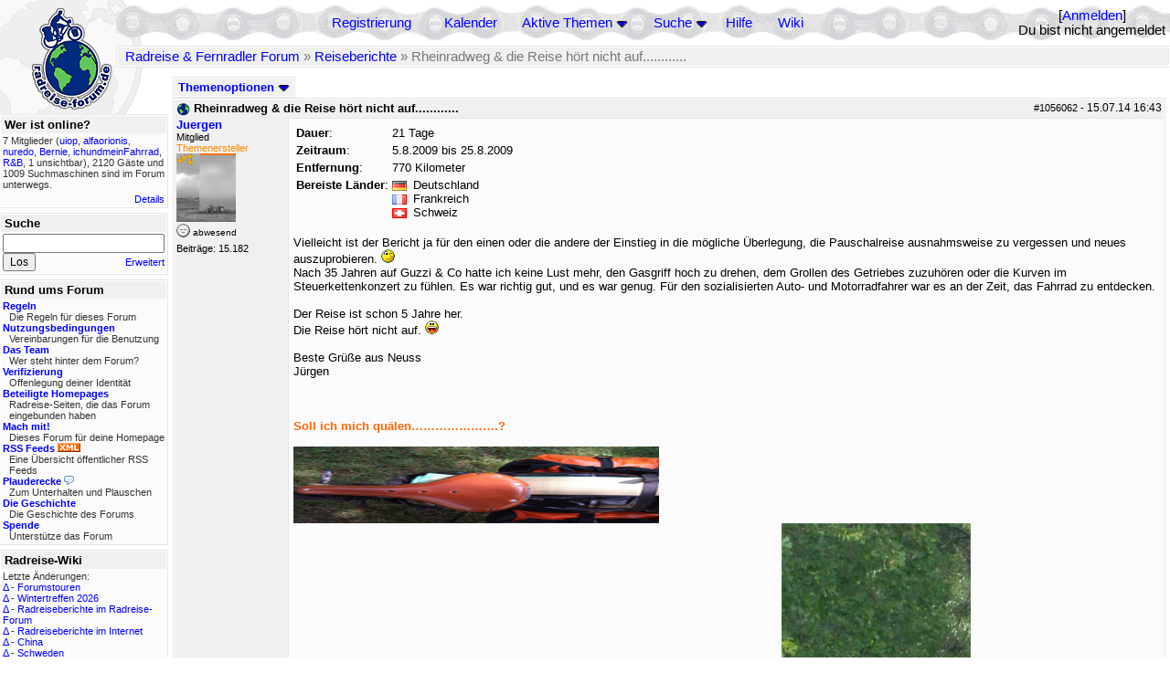

--- FILE ---
content_type: text/html; charset=utf-8
request_url: https://www.rad-forum.de/topics/1056062/Rheinradweg_die_Reise_h_rt_nicht_auf
body_size: 22312
content:
<!DOCTYPE html PUBLIC "-//W3C//DTD XHTML 1.0 Transitional//EN" "http://www.w3.org/TR/xhtml1/DTD/xhtml1-transitional.dtd">
<html xmlns="http://www.w3.org/1999/xhtml" xml:lang="de" lang="de" dir="ltr">
<head>
	<title>Rheinradweg &amp; die Reise hört nicht auf............ - Radreise &amp; Fernradler Forum</title>
	<meta name="page-topic" content="Fahrrad, Reise" />
	<meta name="audience" content="Alle" />
	<meta name="revisit-after" content="30 days" />
	<meta name="keywords" content="fahrradreise, radreise, veloreise, fernradler, radurlaub, weltumradlung, globetreter, globetrotter, radnomade, lange meile, bike, velo, fahrrad, rad, reise, community, forum, diskussion, board, panamericana, langstreckenradler, extremradler, radreisen, veloreisen, fahrradtour, fahrradtouren, radtour, tour, biken, biker, fahrräder" />
	<meta name="description" content="Das Forum rund um das Reisen mit dem Fahrrad. Speziell zum Thema Radreisen: Erfahrungsaustausch, Reisepartner, Ausrüstung, Länder, Gesundheit, Reiseberichte" />
	<link rel="P3Pv1" href="/w3c/policy.p3p#Datenschutzhinweise" />

	<meta name="robots" content="index, follow" />
	
	<meta http-equiv="Content-Type" content="text/html; charset=utf-8" />
	<meta http-equiv="X-UA-Compatible" content="IE=Edge" />
	<link rel="stylesheet" href="/styles/common.css?v=7.5.7m2" type="text/css" />
	<link rel="stylesheet" href="/styles/bf.css?v=7.5.7m2" type="text/css" />
	<link rel="shortcut icon" href="/images/general/default/favicon.ico" />
	<link rel="apple-touch-icon" href="apple-touch-icon-152x152.png" />
	<link rel="apple-touch-icon" sizes="57x57" href="/apple-touch-icon-57x57.png" />
	<link rel="apple-touch-icon" sizes="72x72" href="/apple-touch-icon-72x72.png" />
	<link rel="apple-touch-icon" sizes="76x76" href="/apple-touch-icon-76x76.png" />
	<link rel="apple-touch-icon" sizes="114x114" href="/apple-touch-icon-114x114.png" />
	<link rel="apple-touch-icon" sizes="120x120" href="/apple-touch-icon-120x120.png" />
	<link rel="apple-touch-icon" sizes="144x144" href="/apple-touch-icon-144x144.png" />
	<link rel="apple-touch-icon" sizes="152x152" href="/apple-touch-icon-152x152.png" />
	
	<script type="text/javascript">
		// <![CDATA[
		var idxurl = "/";
		var idxscript = "/";
		var baseurl = "";
		var fullurl = "https://www.rad-forum.de/";
		var script	= "https://www.rad-forum.de/";
		var imagedir = "general/default";
		var myUid = '';
		var submitClicked = "Dein Beitrag wurde bereits gesendet. Die Abschicken-Taste ist nun deaktiviert.";
		var open_block = new Image();
		open_block.src = baseurl + "/images/general/default/toggle_open.gif";
		var closed_block = new Image();
		closed_block.src = baseurl + "/images/general/default/toggle_closed.gif";
		var loadingpreview = "Lade die Voransicht...";
		var today = '16';
		var s_priv = '';
		var quote_text = "zitat";
		// ]]>
	</script>
	<script type="text/javascript" src="/ubb_js/ubb_jslib.js?v=7.5.7m2"></script>
	<script type="text/javascript" src="/ubb_js/image.js?v=7.5.7m2"></script>
	<script type="text/javascript" src="/ubb_js/quickquote.js?v=7.5.7m2"></script>

<style type="text/css">
.post_inner img {
	max-width: 400px;
}
</style>

</head>
<body onclick="if(event.which!=3){clearMenus(event)}" onunload='clearSubmit()'>

<a id="top"></a>


<div id="content">


<div id="active_popup" style="display:none;">
	<table class="popup_menu">
		<tr>
			<td class="popup_menu_content"><a href="/activetopics/7/1">Aktive Themen</a></td>
		</tr>
		<tr>
			<td class="popup_menu_content"><a href="/activeposts/7/1">Aktive Beiträge</a></td>
		</tr>
		<tr>
			<td class="popup_menu_content"><a href="/unansweredposts/7/1">Unbeantwortete Beiträge</a></td>
		</tr>
	</table>
</div>
<script type="text/javascript">
	registerPopup("active_popup");
</script>

<div id="search_popup" style="display: none">
	<form method="post" action="/">
		<input type="hidden" name="ubb" value="dosearch" />
		<input type="hidden" name="daterange" value="0" />
		<input type="hidden" name="where" value="bodysub" />
		<input type="hidden" name="fromsearch" value="1" />
		<input type="hidden" name="checkwords" value="1" />

		<table class="popup_menu">
			<tr>
				<td nowrap='nowrap' class="popup_menu_header">Suche</td>
			</tr>
			<tr>
				<td class="popup_menu_content noclose">
					<label>
						<input type="text" name="Words" class="form-input" />
						<input type="submit" name="textsearch" value="Los" class="form-button" />
					</label>
				</td>
			</tr>
			<tr>
				<td class="popup_menu_content"><a href="/search">Erweitert</a></td>
			</tr>
		</table>
	</form>
</div>
<script type="text/javascript">
	registerPopup("search_popup");
</script>


<table align="center" width="100%" cellpadding="0" cellspacing="0">
<tr>
<td valign="bottom">
<table border="0" width="100%" cellpadding="0" cellspacing="0">
<tr>
<td rowspan="2" valign="bottom"><a href="/forum_summary"><img src="/images/general/default/logo_1.gif" width="98" height="76" border="0" align="bottom" style="margin-left:29px" alt="Radreise &amp; Fernradler Forum" title="Radreise &amp; Fernradler Forum" /></a></td>
<td class="navigation">
<table><tr>	<td width="100%">
<a href="/newuser">Registrierung</a> &nbsp; &nbsp;
 &nbsp;&nbsp;&nbsp;
<a href="/calendar">Kalender</a> &nbsp; &nbsp; &nbsp; 
<span style="cursor: pointer;" id="active_control" onclick="showHideMenu('active_control','active_popup')">
<a href="javascript:void(0);">Aktive Themen</a>
<img style="vertical-align: middle" src="/images/general/default/toggle_open.gif" width="13" height="9" alt="" />
</span> &nbsp; &nbsp; &nbsp;
<span style="cursor: pointer;" id="search_control" onclick="showHideMenu('search_control','search_popup')">
<a href="javascript:void(0);">Suche</a>
<img style="vertical-align: middle" src="/images/general/default/toggle_open.gif" width="13" height="9" alt="" />
</span> &nbsp;&nbsp;&nbsp;
<a href="/faq">Hilfe</a>
&nbsp; &nbsp; &nbsp; <a href="https://radreise-wiki.de" target="_blank">Wiki</a>
</td>
<td style="float:right;white-space:nowrap"> [<a href="/login">Anmelden</a>]<br />Du bist nicht angemeldet
</td>
</tr></table> 
</td>
</tr>

<tr>
<td class="breadcrumbs" width="100%">
<table width="100%" class="t_outer" id="pagehead" cellpadding="0" cellspacing="0">
<tr>
<td class="pageheadtxt">
<span style="float:left">
 <a href="/forum_summary">Radreise &amp; Fernradler Forum</a> &raquo; <a href="/forums/36/1/Reiseberichte">Reiseberichte</a> &raquo; Rheinradweg &amp; die Reise hört nicht auf............
</span>
</td></tr></table>
</td>
</tr>
</table>

</td>
</tr>
<tr>
<td>

<table width="100%" cellpadding="0" cellspacing="0">

  


	<tr><td width="10%" valign="top" class="left_col"><a href="/cfrm"><img src="/images/general/default/logo_2.gif" width="98" height="46" border="0" style="float:left; margin-left:29px" alt="Radreise &amp; Fernradler Forum" title="Radreise &amp; Fernradler Forum" /></a>
<div style="clear:both"></div>
 


<table width="100%" class="t_outer" cellpadding="0" cellspacing="0"><tr>
	<td class="lefttdheader">Wer ist online?</td>
</tr>
<tr>
<td class="leftalt-1 noround">
<div class="small">
7 Mitglieder&nbsp;(<a href="/users/35921/uiop" title="letzte Aktivität "><span class='username'>uiop</span></a>, <a href="/users/1288/alfaorionis" title="letzte Aktivität "><span class='username'>alfaorionis</span></a>, <a href="/users/33085/nuredo" title="letzte Aktivität "><span class='username'>nuredo</span></a>, <a href="/users/2819/Bernie" title="letzte Aktivität "><span class='username'>Bernie</span></a>, <a href="/users/34701/ichundmeinFahrrad" title="letzte Aktivität "><span class='username'>ichundmeinFahrrad</span></a>, <a href="/users/41776/R_B" title="letzte Aktivität "><span class='username'>R&B</span></a>, 1 unsichtbar),

2120
Gäste und
1009 
Suchmaschinen sind im Forum unterwegs.</div>
</td>
</tr>
<tr>
<td class="leftalt-1">
<span class="small" style="float:right">
	<a href="/online">Details</a>
</span>
</td>
</tr>
</table> 

<table width="100%" class="t_outer" cellpadding="0" cellspacing="0"><tr>
<td class="lefttdheader"><label for="island_search">Suche</label></td>
</tr>
<tr>
<td class="leftalt-1">
<form method="post" action="/">
<input type="hidden" name="ubb" value="dosearch" />
<input type="hidden" name="daterange" value="0" />
<input type="hidden" name="where" value="bodysub" />
<input type="hidden" name="fromsearch" value="1" />
<input type="hidden" name="checkwords" value="1" />
<input type="text" name="Words" id="island_search" class="form-input" />
<span class="small" style="float:right; margin-top:4px">
<a href="/search">Erweitert</a>
</span>
<input type="submit" name="textsearch" value="Los" class="form-button" />
</form>
</td>
</tr>
</table>
<table width="100%" class="t_outer" cellpadding="0" cellspacing="0"><tr>
<td class="lefttdheader">
Rund ums Forum</td>
</tr>
<tr>
<td class="leftalt-1">
<div class="small">
<a href="/faq#rules"><b>Regeln</b></a>
<br />
<div class="indent">Die Regeln für dieses Forum</div>

<a href="/terms"><b>Nutzungsbedingungen</b></a><br />
<div class="indent">Vereinbarungen für die Benutzung</div>

<a href="/about"><b>Das Team</b></a>
<br />
<div class="indent">Wer steht hinter dem Forum?</div>

<a href="/verification"><b>Verifizierung</b></a><br /><div class="indent">Offenlegung deiner Identität</div>
<a href="/members"><b>Beteiligte Homepages</b></a>
<br />
<div class="indent">Radreise-Seiten, die das Forum eingebunden haben</div>

<a href="/forumsharing"><b>Mach mit!</b></a>
<br />
<div class="indent">Dieses Forum für deine Homepage</div>

<a href="/rss"><b>RSS Feeds</b> <img src="/images/general/rss_small.gif" width="25" height="10" alt="RSS" /></a>
<br />
<div class="indent">Eine Übersicht öffentlicher RSS Feeds</div>

<a href="/shoutchat"><b>Plauderecke</b> <img src="/images/general/shoutpage.gif" width="11" height="10" alt="" /></a>
<br />
<div class="indent">Zum Unterhalten und Plauschen</div>

<a href="/history"><b>Die Geschichte</b></a><br /><div class="indent">Die Geschichte des Forums</div>
<a href="/donations"><b>Spende</b></a><br /><div class="indent">Unterstütze das Forum</div>
</div>
</td>
</tr>
</table>

<table width="100%" class="t_outer" cellpadding="0" cellspacing="0"><tr><td class="lefttdheader">Radreise-Wiki</td></tr><tr><td class="leftalt-1"><div class="small">Letzte Änderungen:<br />
<a href="https://radreise-wiki.de/index.php?title=Forumstouren&amp;curid=3006&amp;diff=107731&amp;oldid=107710&amp;rcid=113091" target="_blank" title="Unterschied: /* Anstehende Touren oder Treffen 2025 */">&Delta;</a>&nbsp;-&nbsp;<a href="https://radreise-wiki.de/Forumstouren" target="_blank">Forumstouren</a><br /><a href="https://radreise-wiki.de/index.php?title=Wintertreffen_2026&amp;curid=13014&amp;diff=107730&amp;oldid=107729&amp;rcid=113090" target="_blank" title="Unterschied: /* Wer bringt was mit */">&Delta;</a>&nbsp;-&nbsp;<a href="https://radreise-wiki.de/Wintertreffen_2026" target="_blank">Wintertreffen 2026</a><br /><a href="https://radreise-wiki.de/index.php?title=Radreiseberichte_im_Radreise-Forum&amp;curid=3183&amp;diff=107673&amp;oldid=107672&amp;rcid=113033" target="_blank" title="Unterschied: /* L�nder�bergreifend */">&Delta;</a>&nbsp;-&nbsp;<a href="https://radreise-wiki.de/Radreiseberichte_im_Radreise-Forum" target="_blank">Radreiseberichte im Radreise-Forum</a><br /><a href="https://radreise-wiki.de/index.php?title=Radreiseberichte_im_Internet&amp;curid=3498&amp;diff=107668&amp;oldid=107667&amp;rcid=113028" target="_blank" title="Unterschied: /* Europa */">&Delta;</a>&nbsp;-&nbsp;<a href="https://radreise-wiki.de/Radreiseberichte_im_Internet" target="_blank">Radreiseberichte im Internet</a><br /><a href="https://radreise-wiki.de/index.php?title=China&amp;curid=4240&amp;diff=107663&amp;oldid=107272&amp;rcid=113023" target="_blank" title="Unterschied: /* Einreisebestimmungen, Dokumente */">&Delta;</a>&nbsp;-&nbsp;<a href="https://radreise-wiki.de/China" target="_blank">China</a><br /><a href="https://radreise-wiki.de/index.php?title=Schweden&amp;curid=2060&amp;diff=107658&amp;oldid=107162&amp;rcid=113018" target="_blank" title="Unterschied: /* Wildes Zelten */">&Delta;</a>&nbsp;-&nbsp;<a href="https://radreise-wiki.de/Schweden" target="_blank">Schweden</a><br /><a href="https://radreise-wiki.de/index.php?title=Bosnien_und_Herzegowina&amp;curid=3040&amp;diff=107656&amp;oldid=107654&amp;rcid=113016" target="_blank" title="Unterschied: /* Sicherheit und Verhaltensempfehlungen */">&Delta;</a>&nbsp;-&nbsp;<a href="https://radreise-wiki.de/Bosnien_und_Herzegowina" target="_blank">Bosnien und Herzegowina</a><br />
<span style="float:left">&Delta; = Unterschiede</span><span style="float:right"><a href="https://radreise-wiki.de" target="_blank">mehr...</a></span></div></td></tr></table>
<table width="100%" class="t_outer" cellpadding="0" cellspacing="0"><tr><td class="lefttdheader">Partnerseiten</td></tr><tr><td class="leftalt-1"><div class="small">
<a href="http://www.globetreter.de" target="_blank">Globetreter</a><br /><a href="http://www.bikeafrica.de.vu" target="_blank">BikeAfrica</a><br /><a href="http://www.reisen-mit-und-ohne-rad.de" target="_blank">Reisen mit und ohne Rad</a><br /><a href="http://www.bikesite.de" target="_blank">Ingo's BikeSite</a><br /><a href="http://www.globebike.de" target="_blank">globebike.de</a><br /><a href="http://www.velo-traumreise.de" target="_blank">Velo-Traumreise</a><br /><a href="http://www.reise-zum-horizont.com" target="_blank">Reise zum Horizont</a><br /><a href="http://www.bikefreaks.de" target="_blank">bikefreaks</a><br /><a href="http://www.montivagus.de" target="_blank">Alpenpässe mit dem Fahrrad</a><br /><a href="http://www.48zwoelf.de" target="_blank">48zwoelf.de</a><br />
</div><div class="small" align="right"><a href="/members">mehr...</a>
</div></td></tr></table> 

<table width="100%" class="t_outer" cellpadding="0" cellspacing="0"><tr>
<td class="lefttdheader">
Statistik</td>
</tr>
<tr>
<td class="leftalt-1" align="left">
29817 Mitglieder<br />
99405 Themen<br />
1564340 Beiträge<br />

<br class="lbr" /><div class="small">
In den letzten 12 Monaten waren 1897 Mitglieder aktiv. Die bislang meiste Aktivität war am 13.09.25 14:21
mit 16859
Besuchern gleichzeitig.</div>
<span class="small" style="float:right; margin-top:4px;">
<a href="/stats">mehr...</a>
</span>
</td>
</tr>
</table> 

<table width="100%" class="t_outer" cellpadding="0" cellspacing="0"><tr>
<td class="lefttdheader">
Vielschreiber <small>(30 Tage)</small></td>
</tr>
<tr>
<td class="leftalt-1" align="left">
<table cellspacing="0" width="100%">
<tr>
	<td><a href="/users/32924/Nordisch"><span class='username'>Nordisch</span></a></td>
	<td align="right">57</td>
</tr>
<tr>
	<td><a href="/users/42722/Gravelbiker_Berlin"><span class='username'>Gravelbiker_Berlin</span></a></td>
	<td align="right">57</td>
</tr>
<tr>
	<td><a href="/users/9841/Sickgirl"><span class='username'>Sickgirl</span></a></td>
	<td align="right">56</td>
</tr>
<tr>
	<td><a href="/users/8658/Keine_Ahnung"><span class='modname'>Keine Ahnung</span></a></td>
	<td align="right">44</td>
</tr>
<tr>
	<td><a href="/users/22621/Juergen"><span class='username'>Juergen</span></a></td>
	<td align="right">34</td>
</tr>
</table>
</td>
</tr>
</table>
</td><td valign="top" width="90%" class="body_col">
	

<div style="float:right;">

</div>

<table cellpadding="0" cellspacing="0" style="float:left">
<tr>


<td>
<table class="t_standard" cellpadding="0" cellspacing="1">
<tr>
<td class="tdheader" style="cursor:pointer" id="options_control" onclick="showHideMenu('options_control','options_popup')" nowrap="nowrap">
Themenoptionen <img style="vertical-align: middle" src="/images/general/default/toggle_open.gif" width="13" height="9" alt="" />
</td>
</tr>
</table>

</td>



</tr>
</table>


<div style="clear:both;"></div>

<a name="Post1056062"></a>


<div class="post" id="p1056062">
<table width="100%" class="t_outer square" style="margin-bottom:0px" cellpadding="0" cellspacing="0">
<tr>
<td class="">
<table width="100%" cellspacing="0" cellpadding="0">
<tr>
<td colspan="2" class="subjecttable">
<span class="small" style="float:right">
 <span id="number1056062">#1056062</span> - <span class="date">15.07.14</span> <span class="time">16:43</span> 
</span>

<a href="/topics/1056062/Rheinradweg_die_Reise_h_rt_nicht_auf#Post1056062"><img src="/images/icons/default/world.gif" width="15" height="15" alt="" /></a>
<b>Rheinradweg &amp; die Reise hört nicht auf............</b>

</td>
</tr>
<tr>
<td width="120" valign="top" class="author-content" rowspan="2"><div class="post-side">
<span class="post-user"><span id="menu_control_1056062"><a href="javascript:void(0);" onclick="showHideMenu('menu_control_1056062','profile_popup_1056062');"><span class='username'>Juergen</span></a></span></span><br />
Mitglied
<br /><span class="topicstarter">Themenersteller</span>
	<br /><img src="/images/avatars/22621.jpg" alt="" width="65" height="75" />
<div class="mood">
<img src="/images/moods/default/offline.gif" width="15" height="15" alt="abwesend" title="abwesend" style="vertical-align:bottom" />
abwesend
</div>
 Beiträge: 15.182<br />

	</div></td>
<td class="post-content" valign="top">
	<div class="post_inner">
<table border="0">
<tr><td><b>Dauer</b>:</td><td>21 Tage</td></tr>
<tr><td><b>Zeitraum</b>:</td><td>5.8.2009 bis 25.8.2009</td></tr>
<tr><td><b>Entfernung</b>:</td><td>770 Kilometer</td></tr>
<tr><td valign="top"><b>Bereiste Länder</b>:</td><td><img src="/images/countries/de.png" width="16" height="11" border="0" class="flag" alt="de" />Deutschland<br /><img src="/images/countries/fr.png" width="16" height="11" border="0" class="flag" alt="fr" />Frankreich<br /><img src="/images/countries/ch.png" width="16" height="11" border="0" class="flag" alt="ch" />Schweiz<br /></td></tr>
</table>
<br />
<div id="body0">Vielleicht ist der Bericht ja für den einen oder die andere der Einstieg in die mögliche Überlegung, die Pauschalreise ausnahmsweise zu vergessen und neues auszuprobieren.  <img src="/images/graemlins/default/wink.gif" alt="zwinker" title="zwinker" height="15" width="15" /><br />Nach 35 Jahren auf Guzzi &amp; Co hatte ich keine Lust mehr, den Gasgriff hoch zu drehen, dem Grollen des Getriebes zuzuhören oder die Kurven im Steuerkettenkonzert zu fühlen. Es war richtig gut, und es war genug. Für den sozialisierten Auto- und Motorradfahrer war es an der Zeit, das Fahrrad zu entdecken.<br /> <br />Der Reise ist schon 5 Jahre her. <br />Die Reise hört nicht auf.   <img src="/images/graemlins/default/laugh.gif" alt="lach" title="lach" height="15" width="15" /> <br /><br />Beste Grüße aus Neuss<br />Jürgen <br /><br /><br /><br /><span style="color: #FF6600"><span style="font-weight: bold">Soll ich mich quälen………………….?</span></span><br /><br /> <img src="http://www.juergenjansen.de/ordner/EM-NE/Foulder.jpg"  alt="" /> <br /><span style="color: #FF6600"> <span style="font-weight: bold">.................oder immer wieder neue Hosen und Hemden eine Nummer größer kaufen?</span></span>  <img src="http://www.juergenjansen.de/ordner/EM-NE/tour032-lang.jpg"  alt="" />  <br /><br />Aloha,<br />es ist Anfang August und wir schreiben das Jahr  <a href="http://de.wikipedia.org/wiki/2009" target="_blank">2009</a>. Ich möchte etwas für meine Gesundheit tun und nicht nur immer im schönen neuen Auto sitzen. Nein, ich möchte meine 100 kg aus eigener Lust und elegant nach vorne bringen.   <img src="/images/graemlins/default/smile.gif" alt="schmunzel" title="schmunzel" height="15" width="15" /> <br /><br />Das Gewicht von 2 Sack Zement will dabei geschmeidig bewegt werden. Deshalb habe ich mir erlaubt, im Frühjahr ein neues Fahrrad vom Erlös meiner BMW zu kaufen. In der alten Zone wurde ich fündig und bestellte ein stabiles und wunderschönes Stahlrad in mattem Grün mit ein paar Extras, nachdem ich wochenlang Testberichte gelesen habe. Hilfe aus dem Forum? Welches Forum? Warum?<br /><br />Beim Probepacken der 6 Taschen neigt sich das Rad zur Seite, weil die Halterung vom Seitenständer zu dünn ist. Also montierte ich einen neuen Hinterbauständer (so eine unkaputtbare Qualität aus der Schweiz), an dem ich mir ab sofort die Hacken anstoße. Nun gut. Der Lenkertaschenhalter von Ortlieb passt mittlerweile an einer neuen Strebe, die jetzt auch Platz für Ignazia bietet. Leider kann sie nicht in den Rückspiegel schauen. 2 Wasserflaschenhalter montiert, lockere Schrauben nachgezogen und eine 42 km Proberunde ohne Gepäck gefahren. Ich spürte das erste Mal nach 6 Jahren Fahrrad- und Sportabstinenz meine Mangelerscheinungen so richtig. Jetzt weiß ich aber auch, warum die Spieler bei Magath alle kotzen. Was war das doch schön mit der <a href="http://www.juergenjansen.de/ordner/Reise_2007/nach_Amorgos.html" target="_blank">BMW</a>!  <img src="/images/graemlins/default/grin.gif" alt="grins" title="grins" height="15" width="15" /><br /> <br /><img src="http://www.juergenjansen.de/ordner/EM-NE/BMW-lang.jpg"  alt="" />  <br /><br />Morgen soll’s also mit meinem &quot;One Pack&quot; unterm Gürtel losgehen. Von Emmendingen führt die Strecke zuerst entlang der Elz bis zum Rhein und dann rechts runter über den Rheinradweg zum Kölner Dom und weiter zum Neusser Münster. Zur Not gibt es ja die Bahn, es fahren Schiffe und Busse.<br />Ich radle jedenfalls los in der Hoffnung auf dicke Waden und schönes Wetter, preiswerte Zimmer, lauschige Campingplätze und ein bisschen Glück.  <img src="/images/graemlins/default/smile.gif" alt="schmunzel" title="schmunzel" height="15" width="15" /> <br />	<br />Zum Gepäck: 31 kg incl. Nasenklammer, Badehose und Espressokanne  <img src="/images/graemlins/default/cry.gif" alt="weinend" title="weinend" height="15" width="15" /><br /><br /><span style="color: #FF6600"><span style="font-weight: bold">Gute 3 Sack Zement.............</span></span><br /><br /><img src="http://www.juergenjansen.de/ordner/EM-NE/arbeitamRhein.jpg"  alt="" /><br /> <br /><span style="color: #FF6600"> <span style="font-weight: bold">............ rollen nun seit Mittwochmittag um 12:00 Uhr Richtung Nord-West</span></span><br /><br />Die Tour beginnt mit dem ultimativen Geschwindigkeitsrekord. 60,7 km/h von der Domäne Hochburg direkt hinein ins Zentrum von Emmendingen. Masse schiebt und deshalb war mein Kumpel Martin auch beim Skifahren früher der Schnellste. Diese Geschwindigkeit ist schon geil, so ganz ohne Leder, Stiefel und Helm. Es ist dieser eine, klitzekleine Moment des Glücks. Der erste. Langsam rolle ich durch Emmendingen. Es ist die Stadt, in der ich das Glück doch nicht so wirklich gefunden habe.<br /><br />Egal. Wie im richtigen Leben fängt das Elend vom Rheinradweg hier schon an. Über schmalste und holprigste Spurrillen eiere ich wacklig mit der Fuhre an der Elz vorbei, ab Riegel entlang des Kanals bis Oberhausen. Schön hier im Breisgau! Split, Schotter und Grasnarben halten sich auf deutscher Seite fast durchgehend bis hinter Kehl.<br /><br />In Rust schwärmen Schweizer Radfahrer von dieser faszinierenden Gegend. Wunderbare Achterbahnen mit kreischenden Menschen krachen die stählernen Kurven herunter. Supergut! Die neue Bahn beschleunigt von 0 auf 100 in 2,3 Sekunden.<br /><br />Trotz oder vielleicht gerade wegen der ganzen Wackelei finde ich mein Gleichgewicht auf dem Rad wieder. Immer im Ungleichgewicht des Strampelns. Nur im Vorwärtskommen fällst Du nicht um. Auch wenn’s auf diesem neuen und schönen Ledersattel richtig wehtut. Jo aus Aschaffenburg sagt mir am Telefon, ich solle mich von Dorf zu Dorf quälen. Ok. Ich strample weiter bis <a href="http://www.schwanau.de/" target="_blank">Ottenheim</a>  und will mir zitternd mit einer Zigarette das Feuerzeug anzünden, nachdem ich einfach nicht mehr konnte. Höre auf deinen Körper. Es reicht. 45 km sind an diesem ersten Tag meiner ersten Radtour absolut genug.<br />2 große Bier und eine leckere Piccata Milanese im Magen lassen mich später herrlich im Holzhaus schlafen. Ich träume von neuen Ledersätteln, die bereits eingefahren sind und frage mich, ob es irgendein britisches Produkt gibt, das dich nicht quält. Selbst in einem offenen Saab Cabriolet bleibt man bei Regen trockener, als im geschlossenen Morgan!  <img src="/images/graemlins/default/yoga.gif" alt="omm" title="omm" height="23" width="29" /> <br />	<br />Am Donnerstagmorgen erreiche ich endlich den Rhein beim Kilometerstein 272. Ach ist das schön hier! Ich fahre staunend und direkt in eine Sackgasse. <span style="font-style: italic">&quot;Radfahrkarten sind doch nichts für erfahrene Männer&quot;</span>. Was Neues gelernt. Ab jetzt ist die Karte mein treuer Freund. Ganz langsam bekomme ich eine Ahnung davon, wie ich dieses langsame Radeln in der frischen Luft so richtig genießen könnte. Ich möchte mich Sattsehen am fetten Grün zwischen Altrheinarmen, Fluss und Baggerseen.<br /><br />Bis Kehl, da wo Berlusconi zu spät kam, wollte ich am Abend kommen. Ich war aber schon mittags am Garten zwischen 2 Ufern. Fahrt mal hin, es lohnt sich an diesem Platz zu sein, Pause zu machen und Freude zu spüren. Freude über das alte Ehepaar in 2 Faltbooten auf dem Weg nach Amsterdam, Freude über den Vater mit seinem Sohn auf dem Weg von Dortmund zum Bodensee, Freude über den 70jährigen, der um 10:00 Uhr schon 66 km hinter sich hatte............<br /><br />Natürlich sind die anderen mit ihren Carbon-Rennrädern im Armstrong-Wiegetritt ein wenig schneller. Aber die haben ja nichts am Leib, noch nicht mal eine Zahnbürste. Dafür kann ich auf der Bastmatte liegen und mir den Gegenwind anschauen. Dieser liebliche Wind fegt übrigens im Rheintal bei schönem Wetter immer von Nord nach Süd, und schönes Wetter habe ich wirklich genug. Gnadenlose 34° sind es im Schatten. Aber ich fahre ja in der Sonne meinem Kollaps entgegen, den Studenten aus Bonn, auf dem Weg von Andermatt nach Hause, weit hinterher.<br />Abends schlemme ich im <span style="font-style: italic">Rappen </span>an der Plaza in Diersheim ein herrlich abgehangenes saftiges Steak.<br /><br />Am Freitag war ich in Frankreich. Es gab Asphalt pur, Kartoffelpuffer mit Lachs in Fort Louis und die obligatorische Siesta auf der Bastmatte. Ich staune das Grün an und denke an Bali. Butterblumenwiesen ähneln Götterwohnsitzen auf Reisterrassen. Das Rad schnurrt auf der alten Panzerstrasse neben dem Deich, der Lorenz brennt mit 46° neben dem Schatten und nach 48,8 km suche ich in <a href="http://www.fahrrad-tour.de/Rheintal/Pamenia-Radweg/Pamenia.htm#Plittersdorf" target="_blank">Plittersdorf</a> ein Quartier. <br />Wie war das mit den Glücksmomenten? Es gibt eine Übernachtung mit leckerem Frühstück für 25 Euro. Trotz 4 Liter Wasser und Schorle kann ich in der stickigen Luft nur noch schleichen. Frau Wirtin zeigt mir das Bad. Ein Bad? Ein Schwimmbad.  <img src="/images/graemlins/default/laugh.gif" alt="lach" title="lach" height="15" width="15" />  <img src="/images/graemlins/default/laugh.gif" alt="lach" title="lach" height="15" width="15" /> <br />4x8 Meter bereiten mir die schönsten Meter des Tages. Diese 32qm sind Doping für den kommenden Tag.<br /><br />Samstag, es soll regnen, aber es regnet nicht. Bewölkt, 25°. Ich erreiche Karlsruhe, raste unter der Autobahnbrücke. Eine gute Stunde ohne Stau bräuchte ich von da oben über die A5 nach Emmendingen. Ich benötige drei Tage und der Hintern schmerzt immer noch, auch wenn die fette Schicht aus Mobilat zwischen Poppes und Hose alles etwas geschmeidiger macht. Es ist reizend im Hochwasserreservoir hinter Karlsruhe in der Hördter Rheinaue. Ich lande in Germersheim und schlage mir die Wampe wieder voll. Nach 58 km habe ich mir das verdient.<br /><br />Am Sonntag war ich nur noch müde. Grund war dieser Traum, in dem mir die Beine wie tonnenschwere Gewichte an der Hüfte hingen und mich vom Bett herunterzogen. Sehr schön ist Speyer. Das neue Rheinufer begeistert mich. Es war wieder sehr heiß und mit wenig Begeisterung mache ich schon um 15:45 Uhr in Altrip Feierabend. Dieses Dorf liegt in der Pfalz, 10 km vor Ludwigshafen. <br /><br /><img src="http://www.juergenjansen.de/ordner/EM-NE/album/Emmendingen%20-%20Neuss/slides/RheinRad-1003.jpg"  alt="" />  <br /><br /><img src="http://www.juergenjansen.de/ordner/EM-NE/album/Emmendingen%20-%20Neuss/slides/RheinRad-1004.jpg"  alt="" />  <br /><br /><img src="http://www.juergenjansen.de/ordner/EM-NE/album/Emmendingen%20-%20Neuss/slides/RheinRad-1007.jpg"  alt="" />  <br /><br /><img src="http://www.juergenjansen.de/ordner/EM-NE/album/Emmendingen%20-%20Neuss/slides/RheinRad-1008.JPG"  alt="" />  <br /><br /><img src="http://www.juergenjansen.de/ordner/EM-NE/album/Emmendingen%20-%20Neuss/slides/RheinRad-1010.jpg"  alt="" />  <br /><br /><img src="http://www.juergenjansen.de/ordner/EM-NE/album/Emmendingen%20-%20Neuss/slides/RheinRad-1013.JPG"  alt="" />  <br /><br /><img src="http://www.juergenjansen.de/ordner/EM-NE/album/Emmendingen%20-%20Neuss/slides/RheinRad-1014.jpg"  alt="" />  <br /><br /><img src="http://www.juergenjansen.de/ordner/EM-NE/album/Emmendingen%20-%20Neuss/slides/RheinRad-1015.jpg"  alt="" />  <br /><br /><img src="http://www.juergenjansen.de/ordner/EM-NE/album/Emmendingen%20-%20Neuss/slides/RheinRad-1017.JPG"  alt="" /> <br /><br />Morgen fahre ich bestimmt ganz früh los, zuerst mit der Fähre nach Mannheim rüber, dann über Ludwigshafen weiter auf der linken Rheinseite Richtung Mainz.<br /><br /><br /><span style="color: #FF6600"><span style="font-weight: bold">Tour of friends.............</span></span><br /><br /><img src="http://www.juergenjansen.de/ordner/EM-NE/Tour048-lang.jpg"  alt="" /><br /> <br /><span style="color: #FF6600"> <span style="font-weight: bold">.......... eine Reise mit Freude zu Freunden und mit Freunden, die das wohlbehaltene Ankommen erst möglich machten </span></span><br /><br />Am Montag habe ich alle Bus- und Straßenbahnfahrer der Stadt Ludwigshafen verflucht und dem Vorstand der Verkehrsbetriebe die Inkontinenz an den Ar… gewünscht. Die nehmen keine Radfahrer, selbst in absolut leeren Wagen, mit. Weder wenn Du krank und müde bist, noch wenn es in Strömen regnet. Hier stinkt der Fisch von überall. Aber warum soll ein Tag nicht so beschissen anfangen und doch so herrlich zu Ende gehen? Ich bin ja seit Geburt ein Sonntagskind.<br /><br />Also hab ich mich zum Bahnhof gequält, bin gemütlich mit dem Zug nach Wiesbaden und anschließend mit dem Bus hoch zum Freudenberg gefahren. Dort wurde ich mit Kaffee und Kuchen erstmal vom &quot;Rheinviewer un sin fru&quot; verwöhnt, die aber so gar nichts mit dem Märchen gemeinsam haben. Später, also nach einem opulenten Abendmahl, zeigten sie mir das Erfahrungsfeld zur Entfaltung der Sinne nach Hugo Kückelhaus. Ein wunderschöner Kraftplatz an der Himmelswiese, die dich direkt mit dem Universum in Verbindung treten lässt. <a href="http://www.schlossfreudenberg.de/home.html" target="_blank">Schloss Freudenberg</a> ist ein Projekt unter dem Motto &quot;Kunst gegen den Verfall&quot;.<br /><br />Ja, und am Dienstag fliegen Albert und ich mit Freudenschreien den Freudenberg in himmlischer Freude hinunter, dem Rheingau entgegen. Rechtsrheinisch radeln wir noch gemeinsam direkt am Flussufer auf verschlungenen Trampelpfaden nach Oestrich-Winkel und sinnen beim Cappu über die Schönheit eines <a href="http://www.juergenjansen.de/ordner/EM-NE/waterDream02.jpg" target="_blank"> Warmwasserpools </a>  auf der Himmelswiese.<br />Nachdem der Fährmann mich auf dieser kleinen Personenfähre von Rüdesheim nach Bingen sehr rheinpfälzerisch belehrt <span style="font-style: italic">&quot;Hier schieben wir die Räder!&quot;</span>  <img src="/images/graemlins/default/tongue.gif" alt="" title="" height="15" width="15" /> ruhe ich Stunden später   <a href="http://www.camping-oberwesel.de/14453/home.html" target="_blank">in Oberwesel</a>  in meinem kleinen gelben HubbaHubba. In der Nacht zähle ich die rumpelnden Güterzüge im Rheintal so kurz vor dem Felsen, der früher die Schiffer in den erektilen Wahnsinn trieb. Mit ein bisschen Übung kann man übrigens im Zelt am Schall erkennen, auf welcher Rheinseite der Zug gerade lang donnert.<br /><br />Vorbei geht es mittwochs an der Loreley, durch St. Goar, Bad Salzig, Boppard, Rhens, vorbei an den herrlicher Villen im Koblenzer Süden zum Deutschen Eck, das Tucholsky einen Faustschlag aus Stein nannte. Deutsche Ecken gibt es übrigens auch in Meerbusch-Büderich, auf Mallorca und sogar in Österreich. In St. Sebastian, einem kleinen Ort nördlich von Koblenz, werde ich dann so liebevoll von meinem Namensvetter und seiner Liebsten empfangen, dass ich einfach bis zum Frühstück bleiben wollte. Einfach klasse……..<br /> <br />Nach einem herzlichen Abschied freue ich mich auf Bonn und mach mich auf die Socken. Es rollt sich im richtigen Rheinland einfach leichter. Rolandswerth mit der Klosterinsel Nonnenwerth ist mein 2. Campingerlebnis. Es regnet in Strömen und doch ist es herrlich schön kuschelig in meinem gelben Iglu mit Blick auf den Drachenfels so kurz nach einigen von <a href="http://www.juergenjansen.de/ordner/EM-NE/reissdorf.jpg" target="_blank">diesen</a> hier   <img src="/images/graemlins/default/beer.gif" alt="bier" title="bier" height="16" width="57" /> . Die Züge rumpeln etwas leiser durch die Nacht und mir spuken die Nonnenschülerinnen des <a href="http://www.nonnenwerth.de/cm2/" target="_blank">nahen Klosters </a> aus alten Ruderzeiten im Kopf herum.<br /><br />Am Freitag wird es dann so richtig voll. Endspurt!<br />Frühstück mit meiner Tochter in Bonn, Mexican-Salat mit Klaus in Köln-Deutz, Abendessen und ein ausgezeichneter Whiskey mit Andreas in Brück. Freundschaft und Familie. Da kannste glatt alt mit werden. Und dazwischen?<br />Der aufgebrochene Asphalt vom Rheinradweg nervt. Doch der Rhein zeigt sich von seiner schönsten Seite, der Linken! Im Bonner Süden könnte ich mich auch wohlfühlen. Doch ob die Menschen das versprochene Glück <a href="http://www.nccd.de/de/Referenzen/Referenzen11111/Bonn-Mehlem-Am-Gluckshaus/" target="_blank">hier</a> wirklich gefunden haben?<br />Der Weg zum Dom ist in Köln ja relativ einfach zu finden, auch wenn neuerdings Kranhäuser den Blick darauf verschandeln. Aber so hat sich die Domstadt nun auch eine Scheibe von dem Glanz der schöneren Landeshauptstadt im Norden abgeschnitten. Sogar Serpentinen gibt es hier auf dem Weg zur Schlossallee. Tausende von sich Liebenden haben sich auf der Hohenzollernbrücke die ewige Treue geschworen, teure Abus-Schlösser mit dauerhaften Gravuren versehen und anschließend auf dem Weg zum Glück die Schlüssel im Rhein versenkt. Ja, so sind sie, die Kölner, im tiefen Glauben verwurzelt und mit Hoffnung und Vollgas auf dem Weg in die nächste Katastrophe.  <img src="/images/graemlins/default/grin.gif" alt="grins" title="grins" height="15" width="15" />  <img src="/images/graemlins/default/rolleyes.gif" alt="unschuldig" title="unschuldig" height="15" width="15" /> <br /><br />Am Samstag gibt’s noch ein leckeres Frühstück in Bergisch Gladbach und frischen Pflaumenkuchen in Monheim. Nach 3 Rheinquerungen erweise ich mit feuchten Augen und <a href="http://www.youtube.com/watch?v=JJoc4_hT2Qs&amp;feature=related" target="_blank">meinem Lied </a> auf der Erftbrücke in Hippelang meiner Heimatstadt die Ehre. Nach 520 km, am Königsehrenabend und am Neusser Münster vorbei, rolle ich durch die Heimat der Goldnuss und der Inbusschraube zur Neusser Furth. Der Tag endet mit der 3. Einladung des Tages feucht-fröhlich am Grill, bevor ich 2 entspannende Tage im Gästezimmer bei meinen Eltern verbringe. <br /><br />Gibt es eigentlich etwas Schöneres als mit alten und guten Freunden alt zu werden, sich zu vertrauen und über dies und das zu quatschen? Da werden Radreisen Mittel zum Zweck. Eingebettet in Familie und eigener Geschichte. Ja, dafür lohnt es sich, sich abzustrampeln und ein ums andere Mal in diese Pedalen zu treten. Das berührt mich und dafür bin ich dankbar.<br /><br /><img src="http://www.juergenjansen.de/ordner/EM-NE/album/Emmendingen%20-%20Neuss/slides/RheinRad-1020.jpg"  alt="" />  <br /><br /><img src="http://www.juergenjansen.de/ordner/EM-NE/album/Emmendingen%20-%20Neuss/slides/RheinRad-1021.jpg"  alt="" />  <br /><br /><img src="http://www.juergenjansen.de/ordner/EM-NE/album/Emmendingen%20-%20Neuss/slides/RheinRad-1023.jpg"  alt="" />  <br /><br /><img src="http://www.juergenjansen.de/ordner/EM-NE/album/Emmendingen%20-%20Neuss/slides/RheinRad-1024.jpg"  alt="" />  <br /><br /><img src="http://www.juergenjansen.de/ordner/EM-NE/album/Emmendingen%20-%20Neuss/slides/RheinRad-1028.jpg"  alt="" />  <br /><br /><img src="http://www.juergenjansen.de/ordner/EM-NE/album/Emmendingen%20-%20Neuss/slides/RheinRad-1029.jpg"  alt="" /> <br /><br /><img src="http://www.juergenjansen.de/ordner/EM-NE/album/Emmendingen%20-%20Neuss/slides/RheinRad-1031.jpg"  alt="" /><br /><br /><img src="http://www.juergenjansen.de/ordner/EM-NE/album/Emmendingen%20-%20Neuss/slides/RheinRad-1032.jpg"  alt="" />  <br /><br /><img src="http://www.juergenjansen.de/ordner/EM-NE/album/Emmendingen%20-%20Neuss/slides/RheinRad-1033.jpg"  alt="" />  <br /><br /><img src="http://www.juergenjansen.de/ordner/EM-NE/album/Emmendingen%20-%20Neuss/slides/RheinRad-1034.jpg"  alt="" /><br /><br /><br /><span style="color: #FF6600"><span style="font-weight: bold">Ich will nach Hause.............</span></span><br /><br /><img src="http://www.juergenjansen.de/ordner/EM-NE/RheinRad-lang.jpg"  alt="" /><br /> <br /><span style="color: #FF6600"> <span style="font-weight: bold">. ........... und fahr doch weiter in die Schweiz </span></span>  <img src="/images/graemlins/default/grin.gif" alt="grins" title="grins" height="15" width="15" /><br /><br />Am Montag, dem 2. Ruhetag in Neuss, fühlte ich mich ausgelaugt, war komplett groggy, völlig überfordert, bekam kaum noch Luft und dachte nur noch, „Ich will nach Hause“, zurück nach Emmendingen. Gesagt, getan!<br /><br />Da ich 2 Tage später immer noch keine Luft bekam, besuchte ich den Doc, der mir die Lunge röntge und das Herz mit einem EKG unter die Lupe nahm. Und, was war? Nix! Alles gesund, alles prima.<br />&quot;Mein Lieber,&quot; sagt der Herr Doktor in schulterklopfender Weise, &quot;Sie können weiter rauchen&quot;<br /><br />Also setzte ich mich aufs Rad und jagte von Emmendingen wieder zum Rhein runter, diesmal Richtung Süden, rechtsrheinisch. Erst wollte ich mir noch so eine eierlegende Wollmilchjacke kaufen, doch 450,- sind einfach zu viel. Also die alte für 39,- eingepackt und los. Nein, ich zähle jetzt nicht jeden schmerzenden Kilometer. Ich bin nur froh, dass ich diesen Part zum Hochrhein nicht zuerst gemacht habe. Sonnst wäre ich auf dem Weg zum Camping Lug ins Land umgekehrt. So anstrengend habe ich es mir da oben hoch nicht vorgestellt. Der weitere Weg bis Basel ist aber flach und verläuft immer geradeaus über den geschotterten Damm. Erkenntnis: Nur linksrheinisch gibt es Asphalt! <br /><br />In der Schweiz sitze ich abends beim Türken neben dem Campingplatz in <a href="http://www.camping-moehlin.ch/" target="_blank">Möhlin </a> und freu mich über eine superleckere Gyros Platte. Es ist der 11. September und die Gedanken hängen in der Vergangenheit.  <img src="/images/graemlins/default/frown.gif" alt="traurig" title="traurig" height="15" width="15" /> <br />Ab hier wird der Hochrhein dann richtig spannend. So viele Eindrücke schwirren durch meinem kleinen Kopf, so viele Bilder, so viele unterschiedliche Wege. Gras, Asphalt, Schotter, drüben und hüben, Deutschland und die Schweiz. Rauf und runter. Ich habe bestimmt zehnmal ohne jegliche Kontrolle die Grenze passiert, auf Holzbrücken, auf Staustufen, mit der Fahre und auf der Bundesstrasse. Es ist so unglaublich schön hier. So schön, dass ich vergesse. Ich radle einfach nur. Denke nichts, trete einfach im Takt der Blutbahn, schau und werde eins mit dieser wunderschönen Natur.<br /><br />Schaffhausen überrascht mich mit einem Blick auf den Rheinfall von ganz oben hinab. Ich komme vor lauter Staunen nicht mehr weiter und bleibe einfach auf einem Holzstamm mit Panoramablick sitzen. Hinter Schaffhausen wird der Rhein dann eher sanft und Büsingen mein Oberfavorit. Auf der Fahrt mit dem Schiff nach Stein frage ich mich, wieso ich hier nie gewesen bin. Ein Platz für die Rente! <a href="http://www.juergenjansen.de/ordner/EM-NE/album/Emmendingen%20-%20Konstanz/slides/RheinRad-2030.jpg" target="_blank">Hier ein Haus </a> als privates Altenheim für ergraute Rock`n Roller!<br /><br /><img src="http://www.juergenjansen.de/ordner/EM-NE/album/Emmendingen%20-%20Konstanz/slides/RheinRad-2003.jpg"  alt="" /><br /><br /><img src="http://www.juergenjansen.de/ordner/EM-NE/album/Emmendingen%20-%20Konstanz/slides/RheinRad-2007.jpg"  alt="" /><br /><br /><img src="http://www.juergenjansen.de/ordner/EM-NE/album/Emmendingen%20-%20Konstanz/slides/RheinRad-2009.jpg"  alt="" /><br /><br /><img src="http://www.juergenjansen.de/ordner/EM-NE/album/Emmendingen%20-%20Konstanz/slides/RheinRad-2010.jpg"  alt="" /><br /><br /><img src="http://www.juergenjansen.de/ordner/EM-NE/album/Emmendingen%20-%20Konstanz/slides/RheinRad-2012.jpg"  alt="" /><br /><br /><img src="http://www.juergenjansen.de/ordner/EM-NE/album/Emmendingen%20-%20Konstanz/slides/RheinRad-2016.jpg"  alt="" /><br /><br /><img src="http://www.juergenjansen.de/ordner/EM-NE/album/Emmendingen%20-%20Konstanz/slides/RheinRad-2017.jpg"  alt="" /><br /><br /><img src="http://www.juergenjansen.de/ordner/EM-NE/album/Emmendingen%20-%20Konstanz/slides/RheinRad-2018.jpg"  alt="" /><br /><br /><img src="http://www.juergenjansen.de/ordner/EM-NE/album/Emmendingen%20-%20Konstanz/slides/RheinRad-2019.jpg"  alt="" /><br /><br /><img src="http://www.juergenjansen.de/ordner/EM-NE/album/Emmendingen%20-%20Konstanz/slides/RheinRad-2022.jpg"  alt="" /><br /><br /><img src="http://www.juergenjansen.de/ordner/EM-NE/album/Emmendingen%20-%20Konstanz/slides/RheinRad-2025.jpg"  alt="" /><br /><br /><img src="http://www.juergenjansen.de/ordner/EM-NE/album/Emmendingen%20-%20Konstanz/slides/RheinRad-2026.jpg"  alt="" /><br /><br /><img src="http://www.juergenjansen.de/ordner/EM-NE/album/Emmendingen%20-%20Konstanz/slides/RheinRad-2028.jpg"  alt="" /><br /><br /><img src="http://www.juergenjansen.de/ordner/EM-NE/album/Emmendingen%20-%20Konstanz/slides/RheinRad-2032.jpg"  alt="" /><br /><br /><br />Nun ja, nach 254 Km lande ich in Stein, da wo der Bodensee sich in den Rhein ergießt. Es ist kalt. 6° im Schlafsack, 13° beim Frühstück, Nieselregen auf dem Weg nach Konstanz. Ein Bahnhof rettet mich und 5 Stunden später schiebe ich mein Rad glücklich das steile Zwischenstück zur Hochburg in Emmendingen rauf. Schwitzend entscheide ich mich, mir eine andere Übersetzung für die steilen Wege, einen leichteren Laptop und eine gute kompakte Kamera zuzulegen. Dann radle ich demnächst zu den Quellen des Rheins, nach <a href="https://www.google.de/search?q=vals+therme&amp;hl=de&amp;prmd=imvns&amp;tbm=isch&amp;tbo=u&amp;source=univ&amp;sa=X&amp;ei=hJHkTuGAHMfLsgaW_7TRCQ&amp;sqi=2&amp;ved=0CG8QsAQ&amp;biw=1371&amp;bih=983" target="_blank">Vals</a>  und zum Oberalp.<br /><br />Beste Grüsse aus Emmendingen<br />Jürgen, (im Herbst 2009)<br /><br /><br /><img src="http://www.rad-forum.de/images/general/default/new_german.gif"  alt="" />:<br />Übersetzung  <img src="http://www.rad-forum.de/images/general/default/ok.gif"  alt="" /><br />Laptop  <img src="http://www.rad-forum.de/images/general/default/ok.gif"  alt="" /><br />Kamera  <img src="http://www.rad-forum.de/images/general/default/ok.gif"  alt="" /><br />Rheinquelle   <img src="/images/graemlins/default/tongue.gif" alt="" title="" height="15" width="15" />   <img src="/images/graemlins/default/grin.gif" alt="grins" title="grins" height="15" width="15" /><br /><a href="/posts/1065875" class="internal_link">Vals</a>   <img src="/images/graemlins/default/laugh.gif" alt="lach" title="lach" height="15" width="15" />    <img src="http://www.rad-forum.de/images/general/default/ok.gif"  alt="" />  <br /></div>
</div>
	</td></tr>
<tr>
<td class="post-content" valign="bottom">
	<table><tr><td><div class="signature">° ° ° ° ° ° ° ° ° ° ° ° ° ° ° ° ° ° ° ° ° ° ° ° ° ° ° ° ° <br><a href="http://www.juergenjansen.de/Reisen.html" rel="nofollow" target="_blank"> Reisen + </a> <br></div></td></tr></table><span class="edited-wording"><br /><span class="small"><em>Geändert von Juergen (<span class="date">04.09.14</span> <span class="time">06:28</span>)</em></span></span>	</td>
</tr>

<tr>
<td class="post_top_link" valign="bottom">
	<a href="#top">Nach oben</a>
</td>
<td class="post-options" valign="bottom" align="right">&nbsp; 







<span class="border"><span class="post-buttons"><a href="/printthread/Board/36/main/1056062/type/post" rel="nofollow" target="_blank" title="Beitrag drucken"><img src="/images/general/default/printpost.gif" alt="Versenden" width="8" height="8" /> Drucken</a></span></span>

	</td>
</tr>


</table> </td>
</tr>
</table>
</div> 


<a name="Post1056068"></a>


<div class="post" id="p1056068">
<table width="100%" class="t_outer square" style="margin-bottom:0px" cellpadding="0" cellspacing="0">
<tr>
<td class="">
<table width="100%" cellspacing="0" cellpadding="0">
<tr>
<td colspan="2" class="subjecttable">
<span class="small" style="float:right">
 <span id="number1056068">#1056068</span> - <span class="date">15.07.14</span> <span class="time">17:09</span> 
</span>

<a href="/topics/1056068/Re_Rheinradweg_die_Reise_h_rt_nicht_auf#Post1056068"><img src="/images/icons/default/book.gif" width="15" height="15" alt="" /></a>
<b>Re: Rheinradweg &amp; die Reise hört nicht auf............</b>
<span class="small">
[<a href="/topics/1056062/Juergen#Post1056062" target="_blank"  rel="nofollow">Re: Juergen</a>]
</span>
</td>
</tr>
<tr>
<td width="120" valign="top" class="author-content" rowspan="2"><div class="post-side">
<span class="post-user"><span id="menu_control_1056068"><a href="javascript:void(0);" onclick="showHideMenu('menu_control_1056068','profile_popup_1056068');"><span class='username'>ro-77654</span></a></span></span><br />
Gewerblicher Teilnehmer
	<div class="mood">
<img src="/images/moods/default/offline.gif" width="15" height="15" alt="abwesend" title="abwesend" style="vertical-align:bottom" />
abwesend
</div>
 Beiträge: 6.033<br />

	</div></td>
<td class="post-content" valign="top">
	<div class="post_inner">
<div id="body1">Sehr schön - auch die offizielle Raucherlaubnis vom Doktor.</div>
</div>
	</td></tr>
<tr>
<td class="post-content" valign="bottom">
	<table><tr><td><div class="signature"><span style="font-style: italic">Gewerblich: Autor und Lastenrad-Spedition, -verkauf, -verleih</span></div></td></tr></table>	</td>
</tr>

<tr>
<td class="post_top_link" valign="bottom">
	<a href="#top">Nach oben</a>
</td>
<td class="post-options" valign="bottom" align="right">&nbsp; 







<span class="border"><span class="post-buttons"><a href="/printthread/Board/36/main/1056068/type/post" rel="nofollow" target="_blank" title="Beitrag drucken"><img src="/images/general/default/printpost.gif" alt="Versenden" width="8" height="8" /> Drucken</a></span></span>

	</td>
</tr>


</table> </td>
</tr>
</table>
</div> 

<a name="Post1056078"></a>


<div class="post" id="p1056078">
<table width="100%" class="t_outer square" style="margin-bottom:0px" cellpadding="0" cellspacing="0">
<tr>
<td class="">
<table width="100%" cellspacing="0" cellpadding="0">
<tr>
<td colspan="2" class="subjecttable">
<span class="small" style="float:right">
 <span id="number1056078">#1056078</span> - <span class="date">15.07.14</span> <span class="time">17:53</span> 
</span>

<a href="/topics/1056078/Re_Rheinradweg_die_Reise_h_rt_nicht_auf#Post1056078"><img src="/images/icons/default/book.gif" width="15" height="15" alt="" /></a>
<b>Re: Rheinradweg &amp; die Reise hört nicht auf............</b>
<span class="small">
[<a href="/topics/1056062/Juergen#Post1056062" target="_blank"  rel="nofollow">Re: Juergen</a>]
</span>
</td>
</tr>
<tr>
<td width="120" valign="top" class="author-content" rowspan="2"><div class="post-side">
<span class="post-user"><span id="menu_control_1056078"><a href="javascript:void(0);" onclick="showHideMenu('menu_control_1056078','profile_popup_1056078');"><span class='modname'>Deul</span></a></span></span><br />
Moderator <img src="/images/general/default/sleep_small.gif" width="12" height="12" style="vertical-align:top" alt="Übernachtungsnetzwerk" title="Übernachtungsnetzwerk" />
	<br /><img src="/images/avatars/3487.gif" alt="" width="65" height="75" />
<div class="mood">
<img src="/images/moods/default/offline.gif" width="15" height="15" alt="abwesend" title="abwesend" style="vertical-align:bottom" />
abwesend
</div>
 Beiträge: 9.160<br />

	</div></td>
<td class="post-content" valign="top">
	<div class="post_inner">
<div id="body2">einfach nur gut.<br />Detlef</div>
</div>
	</td></tr>
<tr>
<td class="post-content" valign="bottom">
	<table><tr><td><div class="signature">Cycling is an addiction, it can drive you quite insane. It can rule your life as truly as strong whiskey and cocaine.</div></td></tr></table>	</td>
</tr>

<tr>
<td class="post_top_link" valign="bottom">
	<a href="#top">Nach oben</a>
</td>
<td class="post-options" valign="bottom" align="right">&nbsp; 







<span class="border"><span class="post-buttons"><a href="/printthread/Board/36/main/1056078/type/post" rel="nofollow" target="_blank" title="Beitrag drucken"><img src="/images/general/default/printpost.gif" alt="Versenden" width="8" height="8" /> Drucken</a></span></span>

	</td>
</tr>


</table> </td>
</tr>
</table>
</div> 

<a name="Post1056098"></a>


<div class="post" id="p1056098">
<table width="100%" class="t_outer square" style="margin-bottom:0px" cellpadding="0" cellspacing="0">
<tr>
<td class="">
<table width="100%" cellspacing="0" cellpadding="0">
<tr>
<td colspan="2" class="subjecttable">
<span class="small" style="float:right">
 <span id="number1056098">#1056098</span> - <span class="date">15.07.14</span> <span class="time">19:25</span> 
</span>

<a href="/topics/1056098/Re_Rheinradweg_die_Reise_h_rt_nicht_auf#Post1056098"><img src="/images/icons/default/book.gif" width="15" height="15" alt="" /></a>
<b>Re: Rheinradweg &amp; die Reise hört nicht auf............</b>
<span class="small">
[<a href="/topics/1056062/Juergen#Post1056062" target="_blank"  rel="nofollow">Re: Juergen</a>]
</span>
</td>
</tr>
<tr>
<td width="120" valign="top" class="author-content" rowspan="2"><div class="post-side">
<span class="post-user">ex-4034</span><br />
Nicht registriert
	 <br />

	</div></td>
<td class="post-content" valign="top">
	<div class="post_inner">
<div id="body3">Hi Jürgen, eine tolle Story einfach gut rübergebracht.<br /><br />Du sprichst mir aus dem Herzen, ich hatte mal in <span class="mod-sign">[...]</span> gewohnt, ich war dort ein Jahr in der Schule <span class="mod-sign">[...]</span>, meine diesjährige Reise führt mich auch durch <span class="mod-sign">[...]</span>, ich fahre am Rhein entlang, ich kenne die Strecke.<br />Ich fahre diesmal von <span class="mod-sign">[...]</span> bis an den Rheinfall und über Feldberg und Kandel zurück nach <span class="mod-sign">[...]</span>. Ich besuche dabei all die schönen Ecken aus meiner Kindheit.<br />Ich wünsche dir weiterhin viele Kilometer auf dem rad.<br /><br />Bis dahin, vielleicht sehen wir uns in <span class="mod-sign">[...]</span>?<br /><br />Gruß <span class="mod-sign">[...]</span></div>
</div>
	</td></tr>
<tr>
<td class="post-content" valign="bottom">
	<span class="edited-wording"><br /><span class="small"><em>Geändert von Maze (<span class="date">06.06.15</span> <span class="time">14:05</span>)<br />Änderungsgrund: Personenbezogene Daten entfernt</em></span></span>	</td>
</tr>

<tr>
<td class="post_top_link" valign="bottom">
	<a href="#top">Nach oben</a>
</td>
<td class="post-options" valign="bottom" align="right">&nbsp; 







<span class="border"><span class="post-buttons"><a href="/printthread/Board/36/main/1056098/type/post" rel="nofollow" target="_blank" title="Beitrag drucken"><img src="/images/general/default/printpost.gif" alt="Versenden" width="8" height="8" /> Drucken</a></span></span>

	</td>
</tr>


</table> </td>
</tr>
</table>
</div> 

<a name="Post1056109"></a>


<div class="post" id="p1056109">
<table width="100%" class="t_outer square" style="margin-bottom:0px" cellpadding="0" cellspacing="0">
<tr>
<td class="">
<table width="100%" cellspacing="0" cellpadding="0">
<tr>
<td colspan="2" class="subjecttable">
<span class="small" style="float:right">
 <span id="number1056109">#1056109</span> - <span class="date">15.07.14</span> <span class="time">20:15</span> 
</span>

<a href="/topics/1056109/Re_Rheinradweg_die_Reise_h_rt_nicht_auf#Post1056109"><img src="/images/icons/default/book.gif" width="15" height="15" alt="" /></a>
<b>Re: Rheinradweg &amp; die Reise hört nicht auf............</b>
<span class="small">
[<a href="/topics/1056062/Juergen#Post1056062" target="_blank"  rel="nofollow">Re: Juergen</a>]
</span>
</td>
</tr>
<tr>
<td width="120" valign="top" class="author-content" rowspan="2"><div class="post-side">
<span class="post-user"><span id="menu_control_1056109"><a href="javascript:void(0);" onclick="showHideMenu('menu_control_1056109','profile_popup_1056109');"><span class='username'>:-)</span></a></span></span><br />
Mitglied
	<br /><img src="/images/avatars/16803.jpg" alt="" width="65" height="75" />
<div class="mood">
<img src="/images/moods/default/offline.gif" width="15" height="15" alt="abwesend" title="abwesend" style="vertical-align:bottom" />
abwesend
</div>
 Beiträge: 1.813<br />

	</div></td>
<td class="post-content" valign="top">
	<div class="post_inner">
<div id="body4">Herrlich! Erfrischend geschrieben.<br /><br />Hab viel viel geschmunzelt und teilweise laut gelacht.<br /><br />Besten Dank für den Bericht<br /><br />Gruß<br />Jörg</div>
</div>
	</td></tr>
<tr>
<td class="post-content" valign="bottom">
	<table><tr><td><div class="signature"><a href="http://www.joerg-vosswinkel.de" target="_blank">http://www.joerg-vosswinkel.de</a></div></td></tr></table>	</td>
</tr>

<tr>
<td class="post_top_link" valign="bottom">
	<a href="#top">Nach oben</a>
</td>
<td class="post-options" valign="bottom" align="right">&nbsp; 







<span class="border"><span class="post-buttons"><a href="/printthread/Board/36/main/1056109/type/post" rel="nofollow" target="_blank" title="Beitrag drucken"><img src="/images/general/default/printpost.gif" alt="Versenden" width="8" height="8" /> Drucken</a></span></span>

	</td>
</tr>


</table> </td>
</tr>
</table>
</div> 

<a name="Post1056121"></a>


<div class="post" id="p1056121">
<table width="100%" class="t_outer square" style="margin-bottom:0px" cellpadding="0" cellspacing="0">
<tr>
<td class="">
<table width="100%" cellspacing="0" cellpadding="0">
<tr>
<td colspan="2" class="subjecttable">
<span class="small" style="float:right">
 <span id="number1056121">#1056121</span> - <span class="date">15.07.14</span> <span class="time">20:38</span> 
</span>

<a href="/topics/1056121/Re_Rheinradweg_die_Reise_h_rt_nicht_auf#Post1056121"><img src="/images/icons/default/book.gif" width="15" height="15" alt="" /></a>
<b>Re: Rheinradweg &amp; die Reise hört nicht auf............</b>
<span class="small">
[<a href="/topics/1056062/Juergen#Post1056062" target="_blank"  rel="nofollow">Re: Juergen</a>]
</span>
</td>
</tr>
<tr>
<td width="120" valign="top" class="author-content"><div class="post-side">
<span class="post-user"><span id="menu_control_1056121"><a href="javascript:void(0);" onclick="showHideMenu('menu_control_1056121','profile_popup_1056121');"><span class='username'>Brise</span></a></span></span><br />
Mitglied <img src="/images/general/default/sleep_small.gif" width="12" height="12" style="vertical-align:top" alt="Übernachtungsnetzwerk" title="Übernachtungsnetzwerk" />
	<div class="mood">
<img src="/images/moods/default/offline.gif" width="15" height="15" alt="abwesend" title="abwesend" style="vertical-align:bottom" />
abwesend
</div>
 Beiträge: 33<br />

	</div></td>
<td class="post-content" valign="top">
	<div class="post_inner">
<div id="body5">Gut geschrieben, klasse Fotos! Macht Spaß zu lesen!<br />Außerdem gehts Anfang August ab Lörrach auch den Rhein hoch und dann weiter.... Das Stück Rhein hatte ich noch nicht und die Bilder machen Lust drauf...Danke und weiter so!<br />Lieben Gruß<br />Ulli</div>
</div>
	</td></tr>

<tr>
<td class="post_top_link" valign="bottom">
	<a href="#top">Nach oben</a>
</td>
<td class="post-options" valign="bottom" align="right">&nbsp; 







<span class="border"><span class="post-buttons"><a href="/printthread/Board/36/main/1056121/type/post" rel="nofollow" target="_blank" title="Beitrag drucken"><img src="/images/general/default/printpost.gif" alt="Versenden" width="8" height="8" /> Drucken</a></span></span>

	</td>
</tr>


</table> </td>
</tr>
</table>
</div> 

<a name="Post1056131"></a>


<div class="post" id="p1056131">
<table width="100%" class="t_outer square" style="margin-bottom:0px" cellpadding="0" cellspacing="0">
<tr>
<td class="">
<table width="100%" cellspacing="0" cellpadding="0">
<tr>
<td colspan="2" class="subjecttable">
<span class="small" style="float:right">
 <span id="number1056131">#1056131</span> - <span class="date">15.07.14</span> <span class="time">21:22</span> 
</span>

<a href="/topics/1056131/Re_Rheinradweg_die_Reise_h_rt_nicht_auf#Post1056131"><img src="/images/icons/default/book.gif" width="15" height="15" alt="" /></a>
<b>Re: Rheinradweg &amp; die Reise hört nicht auf............</b>
<span class="small">
[<a href="/topics/1056109#Post1056109" target="_blank"  rel="nofollow">Re: :-)</a>]
</span>
</td>
</tr>
<tr>
<td width="120" valign="top" class="author-content"><div class="post-side">
<span class="post-user"><span id="menu_control_1056131"><a href="javascript:void(0);" onclick="showHideMenu('menu_control_1056131','profile_popup_1056131');"><span class='username'>Pfannastieler</span></a></span></span><br />
Mitglied
	<br /><img src="/images/avatars/23003.jpg" alt="" width="65" height="49" />
<div class="mood">
<img src="/images/moods/default/offline.gif" width="15" height="15" alt="abwesend" title="abwesend" style="vertical-align:bottom" />
abwesend
</div>
 Beiträge: 365<br />

	</div></td>
<td class="post-content" valign="top">
	<div class="post_inner">
<div id="body6"><div class="ubbcode-block"><div class="ubbcode-header">In Antwort auf: :-)</div><div class="ubbcode-body">Herrlich! Erfrischend geschrieben.<br /><br />Hab viel viel geschmunzelt und teilweise laut gelacht.<br /><br />Besten Dank für den Bericht<br /><br />Gruß<br />Jörg </div></div><br /><br />ich möchte mich Jörg anschließen, es hat Spaß gemacht, deinen Bericht zu lesen !!!<br /><br />D A N K E  !!!!<br /><br />Gruß Rainer</div>
</div>
	</td></tr>

<tr>
<td class="post_top_link" valign="bottom">
	<a href="#top">Nach oben</a>
</td>
<td class="post-options" valign="bottom" align="right">&nbsp; 







<span class="border"><span class="post-buttons"><a href="/printthread/Board/36/main/1056131/type/post" rel="nofollow" target="_blank" title="Beitrag drucken"><img src="/images/general/default/printpost.gif" alt="Versenden" width="8" height="8" /> Drucken</a></span></span>

	</td>
</tr>


</table> </td>
</tr>
</table>
</div> 

<a name="Post1056199"></a>


<div class="post" id="p1056199">
<table width="100%" class="t_outer square" style="margin-bottom:0px" cellpadding="0" cellspacing="0">
<tr>
<td class="">
<table width="100%" cellspacing="0" cellpadding="0">
<tr>
<td colspan="2" class="subjecttable">
<span class="small" style="float:right">
 <span id="number1056199">#1056199</span> - <span class="date">16.07.14</span> <span class="time">08:46</span> 
</span>

<a href="/topics/1056199/Re_Rheinradweg_die_Reise_h_rt_nicht_auf#Post1056199"><img src="/images/icons/default/book.gif" width="15" height="15" alt="" /></a>
<b>Re: Rheinradweg &amp; die Reise hört nicht auf............</b>
<span class="small">
[<a href="/topics/1056109#Post1056109" target="_blank"  rel="nofollow">Re: :-)</a>]
</span>
</td>
</tr>
<tr>
<td width="120" valign="top" class="author-content" rowspan="2"><div class="post-side">
<span class="post-user"><span id="menu_control_1056199"><a href="javascript:void(0);" onclick="showHideMenu('menu_control_1056199','profile_popup_1056199');"><span class='username'>Juergen</span></a></span></span><br />
Mitglied
<br /><span class="topicstarter">Themenersteller</span>
	<br /><img src="/images/avatars/22621.jpg" alt="" width="65" height="75" />
<div class="mood">
<img src="/images/moods/default/offline.gif" width="15" height="15" alt="abwesend" title="abwesend" style="vertical-align:bottom" />
abwesend
</div>
 Beiträge: 15.182<br />

	</div></td>
<td class="post-content" valign="top">
	<div class="post_inner">
<div id="body7"><div class="ubbcode-block"><div class="ubbcode-header">In Antwort auf: :-)</div><div class="ubbcode-body">Hab viel viel geschmunzelt und teilweise laut gelacht. </div></div>   Hi Jörg,<br />ich kann mir das Grinsen immer noch nicht verkneifen. Irgendwie flogen damals die Finger über die Tasten, während ich selber über mich und meine Naivität lachen musste.  <img src="/images/graemlins/default/grin.gif" alt="grins" title="grins" height="15" width="15" /><br /><br /><span style="font-weight: bold">@uwezz</span><br />In <span class="mod-sign">[..]</span> werden wir und bestimmt nicht treffen   <img src="/images/graemlins/default/wink.gif" alt="zwinker" title="zwinker" height="15" width="15" /> , aber Du kannst Maria und Antonello in der <a href="http://www.vinoteca-emmendingen.de/de/philosophie.html" target="_blank">Vinoteca   </a>  einen lieben Gruß bestellen.<br /><br />Danke an alle für die herzlichen Kommentare<br />Jürgen<br /></div>
</div>
	</td></tr>
<tr>
<td class="post-content" valign="bottom">
	<table><tr><td><div class="signature">° ° ° ° ° ° ° ° ° ° ° ° ° ° ° ° ° ° ° ° ° ° ° ° ° ° ° ° ° <br><a href="http://www.juergenjansen.de/Reisen.html" rel="nofollow" target="_blank"> Reisen + </a> <br></div></td></tr></table><span class="edited-wording"><br /><span class="small"><em>Geändert von Zak (<span class="date">01.06.15</span> <span class="time">13:35</span>)<br />Änderungsgrund: Personenbezogene Daten entfernt</em></span></span>	</td>
</tr>

<tr>
<td class="post_top_link" valign="bottom">
	<a href="#top">Nach oben</a>
</td>
<td class="post-options" valign="bottom" align="right">&nbsp; 







<span class="border"><span class="post-buttons"><a href="/printthread/Board/36/main/1056199/type/post" rel="nofollow" target="_blank" title="Beitrag drucken"><img src="/images/general/default/printpost.gif" alt="Versenden" width="8" height="8" /> Drucken</a></span></span>

	</td>
</tr>


</table> </td>
</tr>
</table>
</div> 

<a name="Post1056204"></a>


<div class="post" id="p1056204">
<table width="100%" class="t_outer square" style="margin-bottom:0px" cellpadding="0" cellspacing="0">
<tr>
<td class="">
<table width="100%" cellspacing="0" cellpadding="0">
<tr>
<td colspan="2" class="subjecttable">
<span class="small" style="float:right">
 <span id="number1056204">#1056204</span> - <span class="date">16.07.14</span> <span class="time">09:24</span> 
</span>

<a href="/topics/1056204/Re_Rheinradweg_die_Reise_h_rt_nicht_auf#Post1056204"><img src="/images/icons/default/book.gif" width="15" height="15" alt="" /></a>
<b>Re: Rheinradweg &amp; die Reise hört nicht auf............</b>
<span class="small">
[<a href="/topics/1056121/Brise#Post1056121" target="_blank"  rel="nofollow">Re: Brise</a>]
</span>
</td>
</tr>
<tr>
<td width="120" valign="top" class="author-content"><div class="post-side">
<span class="post-user"><span id="menu_control_1056204"><a href="javascript:void(0);" onclick="showHideMenu('menu_control_1056204','profile_popup_1056204');"><span class='username'>didiowl</span></a></span></span><br />
Mitglied <img src="/images/general/default/sleep_small.gif" width="12" height="12" style="vertical-align:top" alt="Übernachtungsnetzwerk" title="Übernachtungsnetzwerk" />
	<br /><img src="/images/avatars/26171.jpg" alt="" width="65" height="75" />
<div class="mood">
<img src="/images/moods/default/offline.gif" width="15" height="15" alt="abwesend" title="abwesend" style="vertical-align:bottom" />
abwesend
</div>
 Beiträge: 379<br />

<div class="nowCountry">Unterwegs in Deutschland</div><br class="lbr" />
	</div></td>
<td class="post-content" valign="top">
	<div class="post_inner">
<div id="body8">viel spass in lörrach war ich letztes jahr</div>
</div>
	</td></tr>

<tr>
<td class="post_top_link" valign="bottom">
	<a href="#top">Nach oben</a>
</td>
<td class="post-options" valign="bottom" align="right">&nbsp; 







<span class="border"><span class="post-buttons"><a href="/printthread/Board/36/main/1056204/type/post" rel="nofollow" target="_blank" title="Beitrag drucken"><img src="/images/general/default/printpost.gif" alt="Versenden" width="8" height="8" /> Drucken</a></span></span>

	</td>
</tr>


</table> </td>
</tr>
</table>
</div> 

<a name="Post1056325"></a>


<div class="post" id="p1056325">
<table width="100%" class="t_outer square" style="margin-bottom:0px" cellpadding="0" cellspacing="0">
<tr>
<td class="">
<table width="100%" cellspacing="0" cellpadding="0">
<tr>
<td colspan="2" class="subjecttable">
<span class="small" style="float:right">
 <span id="number1056325">#1056325</span> - <span class="date">16.07.14</span> <span class="time">19:40</span> 
</span>

<a href="/topics/1056325/Re_Rheinradweg_die_Reise_h_rt_nicht_auf#Post1056325"><img src="/images/icons/default/book.gif" width="15" height="15" alt="" /></a>
<b>Re: Rheinradweg &amp; die Reise hört nicht auf............</b>
<span class="small">
[<a href="/topics/1056062/Juergen#Post1056062" target="_blank"  rel="nofollow">Re: Juergen</a>]
</span>
</td>
</tr>
<tr>
<td width="120" valign="top" class="author-content"><div class="post-side">
<span class="post-user"><span id="menu_control_1056325"><a href="javascript:void(0);" onclick="showHideMenu('menu_control_1056325','profile_popup_1056325');"><span class='username'>Balou</span></a></span></span><br />
Mitglied
	<br /><img src="/images/avatars/22995.jpg" alt="" width="65" height="75" />
<div class="mood">
<img src="/images/moods/default/offline.gif" width="15" height="15" alt="abwesend" title="abwesend" style="vertical-align:bottom" />
abwesend
</div>
 Beiträge: 44<br />

	</div></td>
<td class="post-content" valign="top">
	<div class="post_inner">
<div id="body9">Toller Bericht, macht Lust das Rad zu bepacken und los zu fahren.   <img src="/images/graemlins/default/wink.gif" alt="zwinker" title="zwinker" height="15" width="15" /> <br /><br />Gruß <br /><br />Klaus</div>
</div>
	</td></tr>

<tr>
<td class="post_top_link" valign="bottom">
	<a href="#top">Nach oben</a>
</td>
<td class="post-options" valign="bottom" align="right">&nbsp; 







<span class="border"><span class="post-buttons"><a href="/printthread/Board/36/main/1056325/type/post" rel="nofollow" target="_blank" title="Beitrag drucken"><img src="/images/general/default/printpost.gif" alt="Versenden" width="8" height="8" /> Drucken</a></span></span>

	</td>
</tr>


</table> </td>
</tr>
</table>
</div> 

<a name="Post1056365"></a>


<div class="post" id="p1056365">
<table width="100%" class="t_outer square" style="margin-bottom:0px" cellpadding="0" cellspacing="0">
<tr>
<td class="">
<table width="100%" cellspacing="0" cellpadding="0">
<tr>
<td colspan="2" class="subjecttable">
<span class="small" style="float:right">
 <span id="number1056365">#1056365</span> - <span class="date">16.07.14</span> <span class="time">21:56</span> 
</span>

<a href="/topics/1056365/Re_Rheinradweg_die_Reise_h_rt_nicht_auf#Post1056365"><img src="/images/icons/default/book.gif" width="15" height="15" alt="" /></a>
<b>Re: Rheinradweg &amp; die Reise hört nicht auf............</b>
<span class="small">
[<a href="/topics/1056325/Balou#Post1056325" target="_blank"  rel="nofollow">Re: Balou</a>]
</span>
</td>
</tr>
<tr>
<td width="120" valign="top" class="author-content" rowspan="2"><div class="post-side">
<span class="post-user"><span id="menu_control_1056365"><a href="javascript:void(0);" onclick="showHideMenu('menu_control_1056365','profile_popup_1056365');"><span class='username'>gibbi_affe</span></a></span></span><br />
Mitglied
	<div class="mood">
<img src="/images/moods/default/offline.gif" width="15" height="15" alt="abwesend" title="abwesend" style="vertical-align:bottom" />
abwesend
</div>
 Beiträge: 117<br />

	</div></td>
<td class="post-content" valign="top">
	<div class="post_inner">
<div id="body10">Sehr schöner, unterhaltsamer Bericht! <img src="/images/graemlins/default/smile.gif" alt="schmunzel" title="schmunzel" height="15" width="15" /></div>
</div>
	</td></tr>
<tr>
<td class="post-content" valign="bottom">
	<table><tr><td><div class="signature"><a href="http://www.to-bi-on-tour.de.vu" target="_blank">www.to-bi-on-tour.de.vu</a></div></td></tr></table>	</td>
</tr>

<tr>
<td class="post_top_link" valign="bottom">
	<a href="#top">Nach oben</a>
</td>
<td class="post-options" valign="bottom" align="right">&nbsp; 







<span class="border"><span class="post-buttons"><a href="/printthread/Board/36/main/1056365/type/post" rel="nofollow" target="_blank" title="Beitrag drucken"><img src="/images/general/default/printpost.gif" alt="Versenden" width="8" height="8" /> Drucken</a></span></span>

	</td>
</tr>


</table> </td>
</tr>
</table>
</div> 

<a name="Post1056426"></a>


<div class="post" id="p1056426">
<table width="100%" class="t_outer square" style="margin-bottom:0px" cellpadding="0" cellspacing="0">
<tr>
<td class="">
<table width="100%" cellspacing="0" cellpadding="0">
<tr>
<td colspan="2" class="subjecttable">
<span class="small" style="float:right">
 <span id="number1056426">#1056426</span> - <span class="date">17.07.14</span> <span class="time">10:52</span> 
</span>

<a href="/topics/1056426/Re_Rheinradweg_die_Reise_h_rt_nicht_auf#Post1056426"><img src="/images/icons/default/book.gif" width="15" height="15" alt="" /></a>
<b>Re: Rheinradweg &amp; die Reise hört nicht auf............</b>
<span class="small">
[<a href="/topics/1056062/Juergen#Post1056062" target="_blank"  rel="nofollow">Re: Juergen</a>]
</span>
</td>
</tr>
<tr>
<td width="120" valign="top" class="author-content" rowspan="2"><div class="post-side">
<span class="post-user"><img src="/images/general/default/birthday.gif" width="20" height="20" alt="Herzlichen Glückwunsch zum Geburtstag!" title="Herzlichen Glückwunsch zum Geburtstag!" /> <span id="menu_control_1056426"><a href="javascript:void(0);" onclick="showHideMenu('menu_control_1056426','profile_popup_1056426');"><span class='modname'>Keine Ahnung</span></a></span></span><br />
Moderator
<img src='/images/groups/mod.gif' width='9' height='15' style='vertical-align:text-bottom' border='0' alt='' title='Moderators'><wbr>
	<br /><img src="/images/avatars/8658.jpg" alt="" width="65" height="75" />
<div class="mood">
<img src="/images/moods/default/offline.gif" width="15" height="15" alt="abwesend" title="abwesend" style="vertical-align:bottom" />
abwesend
</div>
 Beiträge: 13.530<br />

	</div></td>
<td class="post-content" valign="top">
	<div class="post_inner">
<div id="body11">Hallo Jürgen,<br /><br />gestern hatte ich während eines &quot;sehr spannenden&quot; Vortrags (nicht mein eigener natürlich  <img src="/images/graemlins/default/wink.gif" alt="zwinker" title="zwinker" height="15" width="15" /> ) den Laptop gezückt und habe im Forum &quot;vorbeigeschaut&quot;. Was finde ich - einen weiteren Reisebericht von Dir und wieder so geschrieben und bebildert, dass es eine Freude war, die halbe Stunde, in der im Hintergrund über &quot;Fano-Resonanzen&quot; geredet wurde, zu überbrücken. <br /><br />Vielen Dank und Grüße aus Sofia!</div>
</div>
	</td></tr>
<tr>
<td class="post-content" valign="bottom">
	<table><tr><td><div class="signature">Gruß, Arnulf<br><br><span style="font-style: italic">&quot;Ein Leben ohne Radfahren ist möglich, aber sinnlos&quot; (frei nach Loriot)</span></div></td></tr></table>	</td>
</tr>

<tr>
<td class="post_top_link" valign="bottom">
	<a href="#top">Nach oben</a>
</td>
<td class="post-options" valign="bottom" align="right">&nbsp; 







<span class="border"><span class="post-buttons"><a href="/printthread/Board/36/main/1056426/type/post" rel="nofollow" target="_blank" title="Beitrag drucken"><img src="/images/general/default/printpost.gif" alt="Versenden" width="8" height="8" /> Drucken</a></span></span>

	</td>
</tr>


</table> </td>
</tr>
</table>
</div> 

<a name="Post1056517"></a>


<div class="post" id="p1056517">
<table width="100%" class="t_outer square" style="margin-bottom:0px" cellpadding="0" cellspacing="0">
<tr>
<td class="">
<table width="100%" cellspacing="0" cellpadding="0">
<tr>
<td colspan="2" class="subjecttable">
<span class="small" style="float:right">
 <span id="number1056517">#1056517</span> - <span class="date">17.07.14</span> <span class="time">17:50</span> 
</span>

<a href="/topics/1056517/Re_Rheinradweg_die_Reise_h_rt_nicht_auf#Post1056517"><img src="/images/icons/default/book.gif" width="15" height="15" alt="" /></a>
<b>Re: Rheinradweg &amp; die Reise hört nicht auf............</b>
<span class="small">
[<a href="/topics/1056062/Juergen#Post1056062" target="_blank"  rel="nofollow">Re: Juergen</a>]
</span>
</td>
</tr>
<tr>
<td width="120" valign="top" class="author-content" rowspan="2"><div class="post-side">
<span class="post-user"><span id="menu_control_1056517"><a href="javascript:void(0);" onclick="showHideMenu('menu_control_1056517','profile_popup_1056517');"><span class='username'>Düsselradler</span></a></span></span><br />
Mitglied
	<br /><img src="/images/avatars/31607.jpg" alt="" width="54" height="50" />
<div class="mood">
<img src="/images/moods/default/offline.gif" width="15" height="15" alt="abwesend" title="abwesend" style="vertical-align:bottom" />
abwesend
</div>
 Beiträge: 52<br />

	</div></td>
<td class="post-content" valign="top">
	<div class="post_inner">
<div id="body12">Hallo Jürgen,<br />ein toller Bericht. Es ist auch interessant, wie Manche Dinge identisch, Andere wiederum völlig verschieden auf der gleichen Strecke &quot;erfahren&quot; werden.<br />Danke für die Mühe (erst des &quot;Erfahrens&quot; und anschließend des Schreibens) und Grüße.<br />Stefan</div>
</div>
	</td></tr>
<tr>
<td class="post-content" valign="bottom">
	<table><tr><td><div class="signature">Wie steht es schon auf einer Radkarte vom Tegernsee: &quot;Carbonrahmen machen unsere Berge nicht flacher!&quot; </div></td></tr></table>	</td>
</tr>

<tr>
<td class="post_top_link" valign="bottom">
	<a href="#top">Nach oben</a>
</td>
<td class="post-options" valign="bottom" align="right">&nbsp; 







<span class="border"><span class="post-buttons"><a href="/printthread/Board/36/main/1056517/type/post" rel="nofollow" target="_blank" title="Beitrag drucken"><img src="/images/general/default/printpost.gif" alt="Versenden" width="8" height="8" /> Drucken</a></span></span>

	</td>
</tr>


</table> </td>
</tr>
</table>
</div> 

<a name="Post1056529"></a>


<div class="post" id="p1056529">
<table width="100%" class="t_outer square" style="margin-bottom:0px" cellpadding="0" cellspacing="0">
<tr>
<td class="">
<table width="100%" cellspacing="0" cellpadding="0">
<tr>
<td colspan="2" class="subjecttable">
<span class="small" style="float:right">
 <span id="number1056529">#1056529</span> - <span class="date">17.07.14</span> <span class="time">18:33</span> 
</span>

<a href="/topics/1056529/Re_Rheinradweg_die_Reise_h_rt_nicht_auf#Post1056529"><img src="/images/icons/default/book.gif" width="15" height="15" alt="" /></a>
<b>Re: Rheinradweg &amp; die Reise hört nicht auf............</b>
<span class="small">
[<a href="/topics/1056426/Keine_Ahnung#Post1056426" target="_blank"  rel="nofollow">Re: Keine Ahnung</a>]
</span>
</td>
</tr>
<tr>
<td width="120" valign="top" class="author-content" rowspan="2"><div class="post-side">
<span class="post-user"><span id="menu_control_1056529"><a href="javascript:void(0);" onclick="showHideMenu('menu_control_1056529','profile_popup_1056529');"><span class='username'>Juergen</span></a></span></span><br />
Mitglied
<br /><span class="topicstarter">Themenersteller</span>
	<br /><img src="/images/avatars/22621.jpg" alt="" width="65" height="75" />
<div class="mood">
<img src="/images/moods/default/offline.gif" width="15" height="15" alt="abwesend" title="abwesend" style="vertical-align:bottom" />
abwesend
</div>
 Beiträge: 15.182<br />

	</div></td>
<td class="post-content" valign="top">
	<div class="post_inner">
<div id="body13">Du glaubst ja gar nicht, welche charakteristischen Veränderungen der Wirkungsquerschnitt vom Rheinradweg bei mir ausgelöst hat. <img src="/images/graemlins/default/grin.gif" alt="grins" title="grins" height="15" width="15" />  <img src="/images/graemlins/default/laugh.gif" alt="lach" title="lach" height="15" width="15" /> <br />Egal. Jedenfalls resoniert immer noch alles in mir. <br /><br />Schönen Abend in Sofia<br />Jürgen, der heute schon wieder was gelernt hat   <br /><br /><span style="font-weight: bold">@Klaus</span><br />So soll es sein. Draufsetzen und losfahren  <img src="/images/graemlins/default/smile.gif" alt="schmunzel" title="schmunzel" height="15" width="15" /> <br /><br /><span style="font-weight: bold">@Stefan</span><br />Nun, würde ich die Strecke nochmal fahren, käme sicherlich ein ganz anderer Bericht dabei heraus.  <img src="/images/graemlins/default/beer.gif" alt="bier" title="bier" height="16" width="57" /></div>
</div>
	</td></tr>
<tr>
<td class="post-content" valign="bottom">
	<table><tr><td><div class="signature">° ° ° ° ° ° ° ° ° ° ° ° ° ° ° ° ° ° ° ° ° ° ° ° ° ° ° ° ° <br><a href="http://www.juergenjansen.de/Reisen.html" rel="nofollow" target="_blank"> Reisen + </a> <br></div></td></tr></table>	</td>
</tr>

<tr>
<td class="post_top_link" valign="bottom">
	<a href="#top">Nach oben</a>
</td>
<td class="post-options" valign="bottom" align="right">&nbsp; 







<span class="border"><span class="post-buttons"><a href="/printthread/Board/36/main/1056529/type/post" rel="nofollow" target="_blank" title="Beitrag drucken"><img src="/images/general/default/printpost.gif" alt="Versenden" width="8" height="8" /> Drucken</a></span></span>

	</td>
</tr>


</table> </td>
</tr>
</table>
</div> 

<a name="Post1056544"></a>


<div class="post" id="p1056544">
<table width="100%" class="t_outer square" style="margin-bottom:0px" cellpadding="0" cellspacing="0">
<tr>
<td class="">
<table width="100%" cellspacing="0" cellpadding="0">
<tr>
<td colspan="2" class="subjecttable">
<span class="small" style="float:right">
 <span id="number1056544">#1056544</span> - <span class="date">17.07.14</span> <span class="time">19:33</span> 
</span>

<a href="/topics/1056544/Re_Rheinradweg_die_Reise_h_rt_nicht_auf#Post1056544"><img src="/images/icons/default/book.gif" width="15" height="15" alt="" /></a>
<b>Re: Rheinradweg &amp; die Reise hört nicht auf............</b>
<span class="small">
[<a href="/topics/1056529/Juergen#Post1056529" target="_blank"  rel="nofollow">Re: Juergen</a>]
</span>
</td>
</tr>
<tr>
<td width="120" valign="top" class="author-content" rowspan="2"><div class="post-side">
<span class="post-user"><span id="menu_control_1056544"><a href="javascript:void(0);" onclick="showHideMenu('menu_control_1056544','profile_popup_1056544');"><span class='username'>indomex</span></a></span></span><br />
Mitglied <img src="/images/general/default/sleep_small.gif" width="12" height="12" style="vertical-align:top" alt="Übernachtungsnetzwerk" title="Übernachtungsnetzwerk" />
	<br /><img src="/images/avatars/30415.jpg" alt="" width="55" height="73" />
<div class="mood">
<img src="/images/moods/default/offline.gif" width="15" height="15" alt="abwesend" title="abwesend" style="vertical-align:bottom" />
abwesend
</div>
 Beiträge: 1.544<br />

	</div></td>
<td class="post-content" valign="top">
	<div class="post_inner">
<div id="body14">Hallo Jürgen,<br /><br />dein Bericht war wirklich ein echter Lesegenuss, sehr authentisch, sehr persönlich. Es hat großen Spaß gemacht ihn zu lesen. Viel Spaß an/auf dem Weg zur Rheinquelle...</div>
</div>
	</td></tr>
<tr>
<td class="post-content" valign="bottom">
	<table><tr><td><div class="signature">Leben und leben lassen<br>Liebe Grüße, Peter</div></td></tr></table>	</td>
</tr>

<tr>
<td class="post_top_link" valign="bottom">
	<a href="#top">Nach oben</a>
</td>
<td class="post-options" valign="bottom" align="right">&nbsp; 







<span class="border"><span class="post-buttons"><a href="/printthread/Board/36/main/1056544/type/post" rel="nofollow" target="_blank" title="Beitrag drucken"><img src="/images/general/default/printpost.gif" alt="Versenden" width="8" height="8" /> Drucken</a></span></span>

	</td>
</tr>


</table> </td>
</tr>
</table>
</div> 

<a name="Post1056602"></a>


<div class="post" id="p1056602">
<table width="100%" class="t_outer square" style="margin-bottom:0px" cellpadding="0" cellspacing="0">
<tr>
<td class="">
<table width="100%" cellspacing="0" cellpadding="0">
<tr>
<td colspan="2" class="subjecttable">
<span class="small" style="float:right">
 <span id="number1056602">#1056602</span> - <span class="date">18.07.14</span> <span class="time">07:04</span> 
</span>

<a href="/topics/1056602/Re_Rheinradweg_die_Reise_h_rt_nicht_auf#Post1056602"><img src="/images/icons/default/book.gif" width="15" height="15" alt="" /></a>
<b>Re: Rheinradweg &amp; die Reise hört nicht auf............</b>
<span class="small">
[<a href="/topics/1056529/Juergen#Post1056529" target="_blank"  rel="nofollow">Re: Juergen</a>]
</span>
</td>
</tr>
<tr>
<td width="120" valign="top" class="author-content" rowspan="2"><div class="post-side">
<span class="post-user"><img src="/images/general/default/birthday.gif" width="20" height="20" alt="Herzlichen Glückwunsch zum Geburtstag!" title="Herzlichen Glückwunsch zum Geburtstag!" /> <span id="menu_control_1056602"><a href="javascript:void(0);" onclick="showHideMenu('menu_control_1056602','profile_popup_1056602');"><span class='modname'>Keine Ahnung</span></a></span></span><br />
Moderator
<img src='/images/groups/mod.gif' width='9' height='15' style='vertical-align:text-bottom' border='0' alt='' title='Moderators'><wbr>
	<br /><img src="/images/avatars/8658.jpg" alt="" width="65" height="75" />
<div class="mood">
<img src="/images/moods/default/offline.gif" width="15" height="15" alt="abwesend" title="abwesend" style="vertical-align:bottom" />
abwesend
</div>
 Beiträge: 13.530<br />

	</div></td>
<td class="post-content" valign="top">
	<div class="post_inner">
<div id="body15">Hallo Jürgen,<br /><br />Du musst schon deshalb weiter Radtouren fahren, damit Du auch in Zukunft hier schöne Reiseberichte einstellen kannst!!! Am Ende kannst Du die dann in einem Buch zusammenfassen - ich würde Dir eines abkaufen  <img src="/images/graemlins/default/wink.gif" alt="zwinker" title="zwinker" height="15" width="15" /></div>
</div>
	</td></tr>
<tr>
<td class="post-content" valign="bottom">
	<table><tr><td><div class="signature">Gruß, Arnulf<br><br><span style="font-style: italic">&quot;Ein Leben ohne Radfahren ist möglich, aber sinnlos&quot; (frei nach Loriot)</span></div></td></tr></table>	</td>
</tr>

<tr>
<td class="post_top_link" valign="bottom">
	<a href="#top">Nach oben</a>
</td>
<td class="post-options" valign="bottom" align="right">&nbsp; 







<span class="border"><span class="post-buttons"><a href="/printthread/Board/36/main/1056602/type/post" rel="nofollow" target="_blank" title="Beitrag drucken"><img src="/images/general/default/printpost.gif" alt="Versenden" width="8" height="8" /> Drucken</a></span></span>

	</td>
</tr>


</table> </td>
</tr>
</table>
</div> 

<a name="Post1065577"></a>


<div class="post" id="p1065577">
<table width="100%" class="t_outer square" style="margin-bottom:0px" cellpadding="0" cellspacing="0">
<tr>
<td class="">
<table width="100%" cellspacing="0" cellpadding="0">
<tr>
<td colspan="2" class="subjecttable">
<span class="small" style="float:right">
 <span id="number1065577">#1065577</span> - <span class="date">02.09.14</span> <span class="time">12:34</span> 
</span>

<a href="/topics/1065577/Re_Rheinradweg_die_Reise_h_rt_nicht_auf#Post1065577"><img src="/images/icons/default/book.gif" width="15" height="15" alt="" /></a>
<b>Re: Rheinradweg &amp; die Reise hört nicht auf............</b>
<span class="small">
[<a href="/topics/1056602/Keine_Ahnung#Post1056602" target="_blank"  rel="nofollow">Re: Keine Ahnung</a>]
</span>
</td>
</tr>
<tr>
<td width="120" valign="top" class="author-content" rowspan="2"><div class="post-side">
<span class="post-user"><span id="menu_control_1065577"><a href="javascript:void(0);" onclick="showHideMenu('menu_control_1065577','profile_popup_1065577');"><span class='username'>Juergen</span></a></span></span><br />
Mitglied
<br /><span class="topicstarter">Themenersteller</span>
	<br /><img src="/images/avatars/22621.jpg" alt="" width="65" height="75" />
<div class="mood">
<img src="/images/moods/default/offline.gif" width="15" height="15" alt="abwesend" title="abwesend" style="vertical-align:bottom" />
abwesend
</div>
 Beiträge: 15.182<br />

	</div></td>
<td class="post-content" valign="top">
	<div class="post_inner">
<div id="body16"><div class="ubbcode-block"><div class="ubbcode-header">In Antwort auf: Keine Ahnung</div><div class="ubbcode-body">Du musst schon deshalb weiter Radtouren fahren, damit Du auch in Zukunft hier schöne Reiseberichte einstellen kannst!!!</div></div>mach ich doch, mach ich doch  <img src="/images/graemlins/default/laugh.gif" alt="lach" title="lach" height="15" width="15" /><br /><a href="/topics/1065575#Post1065575" class="internal_link">Bayern lockt…...... VI   Grainau . Bregenz <small>(Reiseberichte)</small></a> dürfte dir mit den Schotterpassagen sehr nahe kommen  <img src="/images/graemlins/default/grin.gif" alt="grins" title="grins" height="15" width="15" /> </div>
</div>
	</td></tr>
<tr>
<td class="post-content" valign="bottom">
	<table><tr><td><div class="signature">° ° ° ° ° ° ° ° ° ° ° ° ° ° ° ° ° ° ° ° ° ° ° ° ° ° ° ° ° <br><a href="http://www.juergenjansen.de/Reisen.html" rel="nofollow" target="_blank"> Reisen + </a> <br></div></td></tr></table><span class="edited-wording"><br /><span class="small"><em>Geändert von Juergen (<span class="date">02.09.14</span> <span class="time">12:35</span>)</em></span></span>	</td>
</tr>

<tr>
<td class="post_top_link" valign="bottom">
	<a href="#top">Nach oben</a>
</td>
<td class="post-options" valign="bottom" align="right">&nbsp; 







<span class="border"><span class="post-buttons"><a href="/printthread/Board/36/main/1065577/type/post" rel="nofollow" target="_blank" title="Beitrag drucken"><img src="/images/general/default/printpost.gif" alt="Versenden" width="8" height="8" /> Drucken</a></span></span>

	</td>
</tr>


</table> </td>
</tr>
</table>
</div> 

<a name="Post1098306"></a>


<div class="post" id="p1098306">
<table width="100%" class="t_outer square" style="margin-bottom:0px" cellpadding="0" cellspacing="0">
<tr>
<td class="">
<table width="100%" cellspacing="0" cellpadding="0">
<tr>
<td colspan="2" class="subjecttable">
<span class="small" style="float:right">
 <span id="number1098306">#1098306</span> - <span class="date">21.01.15</span> <span class="time">21:16</span> 
</span>

<a href="/topics/1098306/Re_Rheinradweg_die_Reise_h_rt_nicht_auf#Post1098306"><img src="/images/icons/default/book.gif" width="15" height="15" alt="" /></a>
<b>Re: Rheinradweg &amp; die Reise hört nicht auf............</b>
<span class="small">
[<a href="/topics/1056062/Juergen#Post1056062" target="_blank"  rel="nofollow">Re: Juergen</a>]
</span>
</td>
</tr>
<tr>
<td width="120" valign="top" class="author-content"><div class="post-side">
<span class="post-user"><span id="menu_control_1098306"><a href="javascript:void(0);" onclick="showHideMenu('menu_control_1098306','profile_popup_1098306');"><span class='username'>Schorsch79</span></a></span></span><br />
Mitglied
	<div class="mood">
<img src="/images/moods/default/offline.gif" width="15" height="15" alt="abwesend" title="abwesend" style="vertical-align:bottom" />
abwesend
</div>
 Beiträge: 2<br />

	</div></td>
<td class="post-content" valign="top">
	<div class="post_inner">
<div id="body17">Sehr schöner Bericht, hab vieles wiedererkannt, bin im letzten Jahr von Basel bis Köln geradelt--<br /><br />Wo ich gerade meine ersten Verse hier im Forum hinterlasse--- Hat jemand eine Empfehlung für eine 4 Tages-Tour in den Alpen mit Pässen... möchte das Fronleichnamswochenende nutzen..<br /><br />Bin hier im Forum noch nicht so richtig fündig geworden, muss mich mal richtig orientieren.<br /><br />Vielen Dank im Voraus!</div>
</div>
	</td></tr>

<tr>
<td class="post_top_link" valign="bottom">
	<a href="#top">Nach oben</a>
</td>
<td class="post-options" valign="bottom" align="right">&nbsp; 







<span class="border"><span class="post-buttons"><a href="/printthread/Board/36/main/1098306/type/post" rel="nofollow" target="_blank" title="Beitrag drucken"><img src="/images/general/default/printpost.gif" alt="Versenden" width="8" height="8" /> Drucken</a></span></span>

	</td>
</tr>


</table> </td>
</tr>
</table>
</div> 

<a name="Post1098330"></a>


<div class="postofftopic" id="p1098330">
<table width="100%" class="t_outer square" style="margin-bottom:0px" cellpadding="0" cellspacing="0">
<tr>
<td class="">
<table width="100%" cellspacing="0" cellpadding="0">
<tr>
<td colspan="2" class="subjecttable">
<span class="small" style="float:right">
  <span class="offtopic">Off-topic</span>
 <span id="number1098330">#1098330</span> - <span class="date">21.01.15</span> <span class="time">23:40</span> 
</span>

<a href="/topics/1098330/Re_Rheinradweg_die_Reise_h_rt_nicht_auf#Post1098330"><img src="/images/icons/default/book.gif" width="15" height="15" alt="" /></a>
<b>Re: Rheinradweg &amp; die Reise hört nicht auf............</b>
<span class="small">
[<a href="/topics/1098306/Schorsch79#Post1098306" target="_blank"  rel="nofollow">Re: Schorsch79</a>]
</span>
</td>
</tr>
<tr>
<td width="120" valign="top" class="author-content" rowspan="2"><div class="post-side">
<span class="post-user"><span id="menu_control_1098330"><a href="javascript:void(0);" onclick="showHideMenu('menu_control_1098330','profile_popup_1098330');"><span class='username'>iassu</span></a></span></span><br />
Mitglied
	<br /><img src="/images/avatars/12557.jpg" alt="" width="65" height="75" />
<div class="mood">
<img src="/images/moods/default/offline.gif" width="15" height="15" alt="abwesend" title="abwesend" style="vertical-align:bottom" />
abwesend
</div>
 Beiträge: 25.470<br />

	</div></td>
<td class="post-content" valign="top">
	<div class="post_inner">
<div id="body18">Willkommen im Forum!<br /><br />Deine Frage kann so niemand beantworten. Wieviele Pässe am Tag schaffst/willst du? Und wieviel Kilometer? Offroad oder Straße? Wie übernachtest du? <br />Außerdem solltest du diese Frage in einem eigenen Faden in der Rubrik Länder nochmal starten. Besser als sich hier an ein ganz anderes Thema zu hängen.</div>
</div>
	</td></tr>
<tr>
<td class="post-content" valign="bottom">
	<table><tr><td><div class="signature">...in diesem Sinne. Andreas</div></td></tr></table><span class="edited-wording"><br /><span class="small"><em>Geändert von iassu (<span class="date">21.01.15</span> <span class="time">23:41</span>)</em></span></span>	</td>
</tr>

<tr>
<td class="post_top_link" valign="bottom">
	<a href="#top">Nach oben</a>
</td>
<td class="post-options" valign="bottom" align="right">&nbsp; 







<span class="border"><span class="post-buttons"><a href="/printthread/Board/36/main/1098330/type/post" rel="nofollow" target="_blank" title="Beitrag drucken"><img src="/images/general/default/printpost.gif" alt="Versenden" width="8" height="8" /> Drucken</a></span></span>

	</td>
</tr>


</table> </td>
</tr>
</table>
</div> 

<a name="Post1099528"></a>


<div class="postofftopic" id="p1099528">
<table width="100%" class="t_outer square" style="margin-bottom:0px" cellpadding="0" cellspacing="0">
<tr>
<td class="">
<table width="100%" cellspacing="0" cellpadding="0">
<tr>
<td colspan="2" class="subjecttable">
<span class="small" style="float:right">
  <span class="offtopic">Off-topic</span>
 <span id="number1099528">#1099528</span> - <span class="date">25.01.15</span> <span class="time">21:12</span> 
</span>

<a href="/topics/1099528/Re_Rheinradweg_die_Reise_h_rt_nicht_auf#Post1099528"><img src="/images/icons/default/book.gif" width="15" height="15" alt="" /></a>
<b>Re: Rheinradweg &amp; die Reise hört nicht auf............</b>
<span class="small">
[<a href="/topics/1098330/iassu#Post1098330" target="_blank"  rel="nofollow">Re: iassu</a>]
</span>
</td>
</tr>
<tr>
<td width="120" valign="top" class="author-content"><div class="post-side">
<span class="post-user"><span id="menu_control_1099528"><a href="javascript:void(0);" onclick="showHideMenu('menu_control_1099528','profile_popup_1099528');"><span class='username'>Schorsch79</span></a></span></span><br />
Mitglied
	<div class="mood">
<img src="/images/moods/default/offline.gif" width="15" height="15" alt="abwesend" title="abwesend" style="vertical-align:bottom" />
abwesend
</div>
 Beiträge: 2<br />

	</div></td>
<td class="post-content" valign="top">
	<div class="post_inner">
<div id="body19">Ja, das stimmt wohl! Dank dir für den Hinweis, ist wohl besser, einen eigenem thread zu starten.</div>
</div>
	</td></tr>

<tr>
<td class="post_top_link" valign="bottom">
	<a href="#top">Nach oben</a>
</td>
<td class="post-options" valign="bottom" align="right">&nbsp; 







<span class="border"><span class="post-buttons"><a href="/printthread/Board/36/main/1099528/type/post" rel="nofollow" target="_blank" title="Beitrag drucken"><img src="/images/general/default/printpost.gif" alt="Versenden" width="8" height="8" /> Drucken</a></span></span>

	</td>
</tr>


</table> </td>
</tr>
</table>
</div> 

<a name="Post1099552"></a>


<div class="post" id="p1099552">
<table width="100%" class="t_outer square" style="margin-bottom:0px" cellpadding="0" cellspacing="0">
<tr>
<td class="">
<table width="100%" cellspacing="0" cellpadding="0">
<tr>
<td colspan="2" class="subjecttable">
<span class="small" style="float:right">
 <span id="number1099552">#1099552</span> - <span class="date">25.01.15</span> <span class="time">22:07</span> 
</span>

<a href="/topics/1099552/Re_Rheinradweg_die_Reise_h_rt_nicht_auf#Post1099552"><img src="/images/icons/default/book.gif" width="15" height="15" alt="" /></a>
<b>Re: Rheinradweg &amp; die Reise hört nicht auf............</b>
<span class="small">
[<a href="/topics/1099528/Schorsch79#Post1099528" target="_blank"  rel="nofollow">Re: Schorsch79</a>]
</span>
</td>
</tr>
<tr>
<td width="120" valign="top" class="author-content" rowspan="2"><div class="post-side">
<span class="post-user"><span id="menu_control_1099552"><a href="javascript:void(0);" onclick="showHideMenu('menu_control_1099552','profile_popup_1099552');"><span class='username'>philipp_k</span></a></span></span><br />
Mitglied <img src="/images/general/default/sleep_small.gif" width="12" height="12" style="vertical-align:top" alt="Übernachtungsnetzwerk" title="Übernachtungsnetzwerk" />
	<div class="mood">
<img src="/images/moods/default/offline.gif" width="15" height="15" alt="abwesend" title="abwesend" style="vertical-align:bottom" />
abwesend
</div>
 Beiträge: 73<br />

	</div></td>
<td class="post-content" valign="top">
	<div class="post_inner">
<div id="body20">Hallo Juergen. So, jetzt habe ich auch deinen Bericht mit dem gelben Iglu Hubba Hubba gelesen. Danke dafür. Nach meiner Reise nach Korsika bin ich im Juni auch noch mit dem Rad den Rhein entlang und wollte es bis nach Köln schaffen. Mir ist allerdings dann hinter Mainz die Kette gerissen und so habe ich noch zwei Tage in Wiesbaden auf einem schönem Camping verbracht. Mir hat die Strecke nicht so besonders gefallen, bis auf die Städte, die am Rhein liegen. Da sind schon ein paar Perlen dabei. Am Hochrhein allerdings bin ich groß geworden und habe das Schwimmen gelernt. Zwischen Stein und Gailingen war mein Revier. An dieser Stelle ist der Fluß wirklich ein Traum. Gibt es dein Hubba Hubba eigentlich noch und wohnst du noch in <span class="mod-sign">[...]</span>? Viele Grüße aus Freiburg und falls du mal hier vorbeiradeln solltest, dann kannst dich ja gerne mal vorab melden.<br /><br />Philipp</div>
</div>
	</td></tr>
<tr>
<td class="post-content" valign="bottom">
	<span class="edited-wording"><br /><span class="small"><em>Geändert von Zak (<span class="date">01.06.15</span> <span class="time">13:37</span>)<br />Änderungsgrund: Personenbezogene Daten entfernt</em></span></span>	</td>
</tr>

<tr>
<td class="post_top_link" valign="bottom">
	<a href="#top">Nach oben</a>
</td>
<td class="post-options" valign="bottom" align="right">&nbsp; 







<span class="border"><span class="post-buttons"><a href="/printthread/Board/36/main/1099552/type/post" rel="nofollow" target="_blank" title="Beitrag drucken"><img src="/images/general/default/printpost.gif" alt="Versenden" width="8" height="8" /> Drucken</a></span></span>

	</td>
</tr>


</table> </td>
</tr>
</table>
</div> 

<a name="Post1100546"></a>


<div class="post" id="p1100546">
<table width="100%" class="t_outer square" style="margin-bottom:0px" cellpadding="0" cellspacing="0">
<tr>
<td class="">
<table width="100%" cellspacing="0" cellpadding="0">
<tr>
<td colspan="2" class="subjecttable">
<span class="small" style="float:right">
 <span id="number1100546">#1100546</span> - <span class="date">29.01.15</span> <span class="time">10:28</span> 
</span>

<a href="/topics/1100546/Re_Rheinradweg_die_Reise_h_rt_nicht_auf#Post1100546"><img src="/images/icons/default/book.gif" width="15" height="15" alt="" /></a>
<b>Re: Rheinradweg &amp; die Reise hört nicht auf............</b>
<span class="small">
[<a href="/topics/1099552/philipp_k#Post1099552" target="_blank"  rel="nofollow">Re: philipp_k</a>]
</span>
</td>
</tr>
<tr>
<td width="120" valign="top" class="author-content" rowspan="2"><div class="post-side">
<span class="post-user"><span id="menu_control_1100546"><a href="javascript:void(0);" onclick="showHideMenu('menu_control_1100546','profile_popup_1100546');"><span class='username'>Juergen</span></a></span></span><br />
Mitglied
<br /><span class="topicstarter">Themenersteller</span>
	<br /><img src="/images/avatars/22621.jpg" alt="" width="65" height="75" />
<div class="mood">
<img src="/images/moods/default/offline.gif" width="15" height="15" alt="abwesend" title="abwesend" style="vertical-align:bottom" />
abwesend
</div>
 Beiträge: 15.182<br />

	</div></td>
<td class="post-content" valign="top">
	<div class="post_inner">
<div id="body21">Hi Philip,<br />das gelbe HubbaHubba liegt im Keller. Ich kann mich von ihm nach einer portugiesischen Fuchs-Attacke einfach nicht trennen.  <img src="/images/graemlins/default/grin.gif" alt="grins" title="grins" height="15" width="15" /> Jetzt habe ich es aber gegen das neue NX getauscht.<br /><span class="mod-sign">[...]</span>? Das war einmal. Doch wahrscheinlich bin ich im Mai, anlässlich des Forumstreffens, dort zu Besuch.<br /><br />Gruß<br />Jürgen</div>
</div>
	</td></tr>
<tr>
<td class="post-content" valign="bottom">
	<table><tr><td><div class="signature">° ° ° ° ° ° ° ° ° ° ° ° ° ° ° ° ° ° ° ° ° ° ° ° ° ° ° ° ° <br><a href="http://www.juergenjansen.de/Reisen.html" rel="nofollow" target="_blank"> Reisen + </a> <br></div></td></tr></table><span class="edited-wording"><br /><span class="small"><em>Geändert von Zak (<span class="date">01.06.15</span> <span class="time">13:36</span>)<br />Änderungsgrund: Personenbezogene Daten entfernt</em></span></span>	</td>
</tr>

<tr>
<td class="post_top_link" valign="bottom">
	<a href="#top">Nach oben</a>
</td>
<td class="post-options" valign="bottom" align="right">&nbsp; 







<span class="border"><span class="post-buttons"><a href="/printthread/Board/36/main/1100546/type/post" rel="nofollow" target="_blank" title="Beitrag drucken"><img src="/images/general/default/printpost.gif" alt="Versenden" width="8" height="8" /> Drucken</a></span></span>

	</td>
</tr>


</table> </td>
</tr>
</table>
</div> 

<div style="float:right" id="bottom">

</div>

<div id="prev-next-links" style="white-space:nowrap;">
<a href="/grabnext/Board/36/mode/showflat/sticky/0/dir/new/posted/1422527328" style="text-decoration: none;" rel="nofollow"><img style="vertical-align:middle" src="/images/general/default/previous.gif" width="15" height="15" alt="vorhergehendes Thema" />
vorhergehendes Thema</a>
&nbsp;

<a href="/forums/36//Reiseberichte" style="text-decoration: none;">
<img style="vertical-align:middle" src="/images/general/default/all.gif" width="15" height="15" alt="zur Themenübersicht" />
Themenübersicht</a>
&nbsp;

<a href="/grabnext/Board/36/mode/showflat/sticky/0/dir/old/posted/1422527328" style="text-decoration: none;" rel="nofollow">
nächstes Thema <img style="vertical-align:middle" src="/images/general/default/next.gif" width="15" height="15" alt="nächstes Thema" />
</a>
&nbsp;


</div>




<br />


<div id="preview_area" style="display:none;" class="post_inner">
<table width="100%" class="t_outer" cellpadding="0" cellspacing="0">
<tr>
<td class="tdheader">
Voransicht
</td>
</tr>
<tr>
<td class="alt-1">
<div id="preview_text">
</div>
</td>
</tr>
</table>
</div>



<div style="float:right">
 

<form method="post" action="/">
<input type="hidden" name="ubb" value="jumper" />
<table class="t_outer" cellpadding="0" cellspacing="0">
<tr>
<td class="tdheader">
<label for="board">Sprung zum Bereich</label>
</td>
</tr>
<tr>
<td class="alt-1 roundbottom bigpadding">
<select name="board" id="board" class="form-select" onchange="submit(this.form)">
<option value="c:1" class="alt-1">Radreise &amp; Fernradler Forum ------</option><option value="6" >&nbsp;&nbsp;Treffpunkt</option><option value="8" >&nbsp;&nbsp;Ausrüstung Reiserad</option><option value="40" >&nbsp;&nbsp;&nbsp;&nbsp;Unsere Reiseräder</option><option value="5" >&nbsp;&nbsp;Ausrüstung unterwegs</option><option value="39" >&nbsp;&nbsp;&nbsp;&nbsp;Navigation</option><option value="4" >&nbsp;&nbsp;Reisepartner</option><option value="36" selected="selected">&nbsp;&nbsp;Reiseberichte</option><option value="10" >&nbsp;&nbsp;Länder</option><option value="18" >&nbsp;&nbsp;Gesundheit &amp; Ernährung</option><option value="c:2" class="alt-1">International Bicycle Travel Forum ------</option><option value="12" >&nbsp;&nbsp;General Discussion</option><option value="13" >&nbsp;&nbsp;Bicycle equipment</option><option value="14" >&nbsp;&nbsp;Other equipment</option><option value="15" >&nbsp;&nbsp;Find a partner</option><option value="16" >&nbsp;&nbsp;Countries</option><option value="17" >&nbsp;&nbsp;Globiker Lounge</option><option value="c:3" class="alt-1">Foro Internacional Bici-Viajes ------</option><option value="20" >&nbsp;&nbsp;Discusión general</option><option value="21" >&nbsp;&nbsp;Bici-equipo</option><option value="22" >&nbsp;&nbsp;Otros equipos</option><option value="23" >&nbsp;&nbsp;Compañero de viaje</option><option value="24" >&nbsp;&nbsp;Países</option><option value="25" >&nbsp;&nbsp;Esto y el otro</option>
</select>
</td>
</tr>
</table>
</form>
</div>

<div id="options_popup" style="display:none;"><table class="popup_menu">

<tr><td class="popup_menu_content"><a target="_blank" href="/printthread/Board/36/main/74913/type/thread" rel="nofollow">Thema drucken</a></td></tr>
<tr><td class="popup_menu_content">
<a href="/posts/1056062" rel="nofollow">Darstellung als Baumstruktur</a>
</td></tr>
</table></div>

<script type="text/javascript">registerPopup("options_popup");</script>



<div id="profile_popup_1056062" style="display:none;"><table class="popup_menu"><tr><td class="popup_menu_content"><a href="/users/22621" rel="nofollow">Profil anzeigen</a></td></tr><tr><td class="popup_menu_content"><a href="/sendprivate/User/22621" rel="nofollow">Persönliche Nachricht schicken</a></td></tr><tr><td class="popup_menu_content"><a href="http://www.juergenjansen.de/Reisen.html" target="_blank">Homepage besuchen</a></td></tr><tr><td class="popup_menu_content"><a href="/addfavuser/User/22621/n/1056062/p/1/f/1" rel="nofollow">Zu Beobachtungsliste hinzufügen</a></td></tr><tr><td class="popup_menu_content"><a href="/userposts/id/22621" rel="nofollow">Beiträge anzeigen</a></td></tr></table></div><script type="text/javascript">registerPopup("profile_popup_1056062"); </script><div id="profile_popup_1056068" style="display:none;"><table class="popup_menu"><tr><td class="popup_menu_content"><a href="/users/23031" rel="nofollow">Profil anzeigen</a></td></tr><tr><td class="popup_menu_content"><a href="/sendprivate/User/23031" rel="nofollow">Persönliche Nachricht schicken</a></td></tr><tr><td class="popup_menu_content"><a href="http://www.roland-schmellenkamp.de" target="_blank">Homepage besuchen</a></td></tr><tr><td class="popup_menu_content"><a href="/addfavuser/User/23031/n/1056068/p/1/f/1" rel="nofollow">Zu Beobachtungsliste hinzufügen</a></td></tr><tr><td class="popup_menu_content"><a href="/userposts/id/23031" rel="nofollow">Beiträge anzeigen</a></td></tr></table></div><script type="text/javascript">registerPopup("profile_popup_1056068"); </script><div id="profile_popup_1056078" style="display:none;"><table class="popup_menu"><tr><td class="popup_menu_content"><a href="/users/3487" rel="nofollow">Profil anzeigen</a></td></tr><tr><td class="popup_menu_content"><a href="/sendprivate/User/3487" rel="nofollow">Persönliche Nachricht schicken</a></td></tr><tr><td class="popup_menu_content"><a href="/addfavuser/User/3487/n/1056078/p/1/f/1" rel="nofollow">Zu Beobachtungsliste hinzufügen</a></td></tr><tr><td class="popup_menu_content"><a href="/userposts/id/3487" rel="nofollow">Beiträge anzeigen</a></td></tr></table></div><script type="text/javascript">registerPopup("profile_popup_1056078"); </script><div id="profile_popup_1056109" style="display:none;"><table class="popup_menu"><tr><td class="popup_menu_content"><a href="/users/16803" rel="nofollow">Profil anzeigen</a></td></tr><tr><td class="popup_menu_content"><a href="/sendprivate/User/16803" rel="nofollow">Persönliche Nachricht schicken</a></td></tr><tr><td class="popup_menu_content"><a href="//www.joerg-vosswinkel.de" target="_blank">Homepage besuchen</a></td></tr><tr><td class="popup_menu_content"><a href="/addfavuser/User/16803/n/1056109/p/1/f/1" rel="nofollow">Zu Beobachtungsliste hinzufügen</a></td></tr><tr><td class="popup_menu_content"><a href="/userposts/id/16803" rel="nofollow">Beiträge anzeigen</a></td></tr></table></div><script type="text/javascript">registerPopup("profile_popup_1056109"); </script><div id="profile_popup_1056121" style="display:none;"><table class="popup_menu"><tr><td class="popup_menu_content"><a href="/users/24553" rel="nofollow">Profil anzeigen</a></td></tr><tr><td class="popup_menu_content"><a href="/sendprivate/User/24553" rel="nofollow">Persönliche Nachricht schicken</a></td></tr><tr><td class="popup_menu_content"><a href="/addfavuser/User/24553/n/1056121/p/1/f/1" rel="nofollow">Zu Beobachtungsliste hinzufügen</a></td></tr><tr><td class="popup_menu_content"><a href="/userposts/id/24553" rel="nofollow">Beiträge anzeigen</a></td></tr></table></div><script type="text/javascript">registerPopup("profile_popup_1056121"); </script><div id="profile_popup_1056131" style="display:none;"><table class="popup_menu"><tr><td class="popup_menu_content"><a href="/users/23003" rel="nofollow">Profil anzeigen</a></td></tr><tr><td class="popup_menu_content"><a href="/sendprivate/User/23003" rel="nofollow">Persönliche Nachricht schicken</a></td></tr><tr><td class="popup_menu_content"><a href="/addfavuser/User/23003/n/1056131/p/1/f/1" rel="nofollow">Zu Beobachtungsliste hinzufügen</a></td></tr><tr><td class="popup_menu_content"><a href="/userposts/id/23003" rel="nofollow">Beiträge anzeigen</a></td></tr></table></div><script type="text/javascript">registerPopup("profile_popup_1056131"); </script><div id="profile_popup_1056199" style="display:none;"><table class="popup_menu"><tr><td class="popup_menu_content"><a href="/users/22621" rel="nofollow">Profil anzeigen</a></td></tr><tr><td class="popup_menu_content"><a href="/sendprivate/User/22621" rel="nofollow">Persönliche Nachricht schicken</a></td></tr><tr><td class="popup_menu_content"><a href="http://www.juergenjansen.de/Reisen.html" target="_blank">Homepage besuchen</a></td></tr><tr><td class="popup_menu_content"><a href="/addfavuser/User/22621/n/1056199/p/1/f/1" rel="nofollow">Zu Beobachtungsliste hinzufügen</a></td></tr><tr><td class="popup_menu_content"><a href="/userposts/id/22621" rel="nofollow">Beiträge anzeigen</a></td></tr></table></div><script type="text/javascript">registerPopup("profile_popup_1056199"); </script><div id="profile_popup_1056204" style="display:none;"><table class="popup_menu"><tr><td class="popup_menu_content"><a href="/users/26171" rel="nofollow">Profil anzeigen</a></td></tr><tr><td class="popup_menu_content"><a href="/sendprivate/User/26171" rel="nofollow">Persönliche Nachricht schicken</a></td></tr><tr><td class="popup_menu_content"><a href="//www.flickr.com/photos/94018720@N06/8551745855/in/photostream/" target="_blank">Homepage besuchen</a></td></tr><tr><td class="popup_menu_content"><a href="/addfavuser/User/26171/n/1056204/p/1/f/1" rel="nofollow">Zu Beobachtungsliste hinzufügen</a></td></tr><tr><td class="popup_menu_content"><a href="/userposts/id/26171" rel="nofollow">Beiträge anzeigen</a></td></tr></table></div><script type="text/javascript">registerPopup("profile_popup_1056204"); </script><div id="profile_popup_1056325" style="display:none;"><table class="popup_menu"><tr><td class="popup_menu_content"><a href="/users/22995" rel="nofollow">Profil anzeigen</a></td></tr><tr><td class="popup_menu_content"><a href="/sendprivate/User/22995" rel="nofollow">Persönliche Nachricht schicken</a></td></tr><tr><td class="popup_menu_content"><a href="/addfavuser/User/22995/n/1056325/p/1/f/1" rel="nofollow">Zu Beobachtungsliste hinzufügen</a></td></tr><tr><td class="popup_menu_content"><a href="/userposts/id/22995" rel="nofollow">Beiträge anzeigen</a></td></tr></table></div><script type="text/javascript">registerPopup("profile_popup_1056325"); </script><div id="profile_popup_1056365" style="display:none;"><table class="popup_menu"><tr><td class="popup_menu_content"><a href="/users/26536" rel="nofollow">Profil anzeigen</a></td></tr><tr><td class="popup_menu_content"><a href="/sendprivate/User/26536" rel="nofollow">Persönliche Nachricht schicken</a></td></tr><tr><td class="popup_menu_content"><a href="//www.to-bi-on-tour.de.vu" target="_blank">Homepage besuchen</a></td></tr><tr><td class="popup_menu_content"><a href="/addfavuser/User/26536/n/1056365/p/1/f/1" rel="nofollow">Zu Beobachtungsliste hinzufügen</a></td></tr><tr><td class="popup_menu_content"><a href="/userposts/id/26536" rel="nofollow">Beiträge anzeigen</a></td></tr></table></div><script type="text/javascript">registerPopup("profile_popup_1056365"); </script><div id="profile_popup_1056426" style="display:none;"><table class="popup_menu"><tr><td class="popup_menu_content"><a href="/users/8658" rel="nofollow">Profil anzeigen</a></td></tr><tr><td class="popup_menu_content"><a href="/sendprivate/User/8658" rel="nofollow">Persönliche Nachricht schicken</a></td></tr><tr><td class="popup_menu_content"><a href="/addfavuser/User/8658/n/1056426/p/1/f/1" rel="nofollow">Zu Beobachtungsliste hinzufügen</a></td></tr><tr><td class="popup_menu_content"><a href="/userposts/id/8658" rel="nofollow">Beiträge anzeigen</a></td></tr></table></div><script type="text/javascript">registerPopup("profile_popup_1056426"); </script><div id="profile_popup_1056517" style="display:none;"><table class="popup_menu"><tr><td class="popup_menu_content"><a href="/users/31607" rel="nofollow">Profil anzeigen</a></td></tr><tr><td class="popup_menu_content"><a href="/sendprivate/User/31607" rel="nofollow">Persönliche Nachricht schicken</a></td></tr><tr><td class="popup_menu_content"><a href="//www.tichter-fotografie.de/" target="_blank">Homepage besuchen</a></td></tr><tr><td class="popup_menu_content"><a href="/addfavuser/User/31607/n/1056517/p/1/f/1" rel="nofollow">Zu Beobachtungsliste hinzufügen</a></td></tr><tr><td class="popup_menu_content"><a href="/userposts/id/31607" rel="nofollow">Beiträge anzeigen</a></td></tr></table></div><script type="text/javascript">registerPopup("profile_popup_1056517"); </script><div id="profile_popup_1056529" style="display:none;"><table class="popup_menu"><tr><td class="popup_menu_content"><a href="/users/22621" rel="nofollow">Profil anzeigen</a></td></tr><tr><td class="popup_menu_content"><a href="/sendprivate/User/22621" rel="nofollow">Persönliche Nachricht schicken</a></td></tr><tr><td class="popup_menu_content"><a href="http://www.juergenjansen.de/Reisen.html" target="_blank">Homepage besuchen</a></td></tr><tr><td class="popup_menu_content"><a href="/addfavuser/User/22621/n/1056529/p/1/f/1" rel="nofollow">Zu Beobachtungsliste hinzufügen</a></td></tr><tr><td class="popup_menu_content"><a href="/userposts/id/22621" rel="nofollow">Beiträge anzeigen</a></td></tr></table></div><script type="text/javascript">registerPopup("profile_popup_1056529"); </script><div id="profile_popup_1056544" style="display:none;"><table class="popup_menu"><tr><td class="popup_menu_content"><a href="/users/30415" rel="nofollow">Profil anzeigen</a></td></tr><tr><td class="popup_menu_content"><a href="/sendprivate/User/30415" rel="nofollow">Persönliche Nachricht schicken</a></td></tr><tr><td class="popup_menu_content"><a href="/addfavuser/User/30415/n/1056544/p/1/f/1" rel="nofollow">Zu Beobachtungsliste hinzufügen</a></td></tr><tr><td class="popup_menu_content"><a href="/userposts/id/30415" rel="nofollow">Beiträge anzeigen</a></td></tr></table></div><script type="text/javascript">registerPopup("profile_popup_1056544"); </script><div id="profile_popup_1056602" style="display:none;"><table class="popup_menu"><tr><td class="popup_menu_content"><a href="/users/8658" rel="nofollow">Profil anzeigen</a></td></tr><tr><td class="popup_menu_content"><a href="/sendprivate/User/8658" rel="nofollow">Persönliche Nachricht schicken</a></td></tr><tr><td class="popup_menu_content"><a href="/addfavuser/User/8658/n/1056602/p/1/f/1" rel="nofollow">Zu Beobachtungsliste hinzufügen</a></td></tr><tr><td class="popup_menu_content"><a href="/userposts/id/8658" rel="nofollow">Beiträge anzeigen</a></td></tr></table></div><script type="text/javascript">registerPopup("profile_popup_1056602"); </script><div id="profile_popup_1065577" style="display:none;"><table class="popup_menu"><tr><td class="popup_menu_content"><a href="/users/22621" rel="nofollow">Profil anzeigen</a></td></tr><tr><td class="popup_menu_content"><a href="/sendprivate/User/22621" rel="nofollow">Persönliche Nachricht schicken</a></td></tr><tr><td class="popup_menu_content"><a href="http://www.juergenjansen.de/Reisen.html" target="_blank">Homepage besuchen</a></td></tr><tr><td class="popup_menu_content"><a href="/addfavuser/User/22621/n/1065577/p/1/f/1" rel="nofollow">Zu Beobachtungsliste hinzufügen</a></td></tr><tr><td class="popup_menu_content"><a href="/userposts/id/22621" rel="nofollow">Beiträge anzeigen</a></td></tr></table></div><script type="text/javascript">registerPopup("profile_popup_1065577"); </script><div id="profile_popup_1098306" style="display:none;"><table class="popup_menu"><tr><td class="popup_menu_content"><a href="/users/33570" rel="nofollow">Profil anzeigen</a></td></tr><tr><td class="popup_menu_content"><a href="/sendprivate/User/33570" rel="nofollow">Persönliche Nachricht schicken</a></td></tr><tr><td class="popup_menu_content"><a href="/addfavuser/User/33570/n/1098306/p/1/f/1" rel="nofollow">Zu Beobachtungsliste hinzufügen</a></td></tr><tr><td class="popup_menu_content"><a href="/userposts/id/33570" rel="nofollow">Beiträge anzeigen</a></td></tr></table></div><script type="text/javascript">registerPopup("profile_popup_1098306"); </script><div id="profile_popup_1098330" style="display:none;"><table class="popup_menu"><tr><td class="popup_menu_content"><a href="/users/12557" rel="nofollow">Profil anzeigen</a></td></tr><tr><td class="popup_menu_content"><a href="/sendprivate/User/12557" rel="nofollow">Persönliche Nachricht schicken</a></td></tr><tr><td class="popup_menu_content"><a href="/addfavuser/User/12557/n/1098330/p/1/f/1" rel="nofollow">Zu Beobachtungsliste hinzufügen</a></td></tr><tr><td class="popup_menu_content"><a href="/userposts/id/12557" rel="nofollow">Beiträge anzeigen</a></td></tr></table></div><script type="text/javascript">registerPopup("profile_popup_1098330"); </script><div id="profile_popup_1099528" style="display:none;"><table class="popup_menu"><tr><td class="popup_menu_content"><a href="/users/33570" rel="nofollow">Profil anzeigen</a></td></tr><tr><td class="popup_menu_content"><a href="/sendprivate/User/33570" rel="nofollow">Persönliche Nachricht schicken</a></td></tr><tr><td class="popup_menu_content"><a href="/addfavuser/User/33570/n/1099528/p/1/f/1" rel="nofollow">Zu Beobachtungsliste hinzufügen</a></td></tr><tr><td class="popup_menu_content"><a href="/userposts/id/33570" rel="nofollow">Beiträge anzeigen</a></td></tr></table></div><script type="text/javascript">registerPopup("profile_popup_1099528"); </script><div id="profile_popup_1099552" style="display:none;"><table class="popup_menu"><tr><td class="popup_menu_content"><a href="/users/29795" rel="nofollow">Profil anzeigen</a></td></tr><tr><td class="popup_menu_content"><a href="/sendprivate/User/29795" rel="nofollow">Persönliche Nachricht schicken</a></td></tr><tr><td class="popup_menu_content"><a href="/addfavuser/User/29795/n/1099552/p/1/f/1" rel="nofollow">Zu Beobachtungsliste hinzufügen</a></td></tr><tr><td class="popup_menu_content"><a href="/userposts/id/29795" rel="nofollow">Beiträge anzeigen</a></td></tr></table></div><script type="text/javascript">registerPopup("profile_popup_1099552"); </script><div id="profile_popup_1100546" style="display:none;"><table class="popup_menu"><tr><td class="popup_menu_content"><a href="/users/22621" rel="nofollow">Profil anzeigen</a></td></tr><tr><td class="popup_menu_content"><a href="/sendprivate/User/22621" rel="nofollow">Persönliche Nachricht schicken</a></td></tr><tr><td class="popup_menu_content"><a href="http://www.juergenjansen.de/Reisen.html" target="_blank">Homepage besuchen</a></td></tr><tr><td class="popup_menu_content"><a href="/addfavuser/User/22621/n/1100546/p/1/f/1" rel="nofollow">Zu Beobachtungsliste hinzufügen</a></td></tr><tr><td class="popup_menu_content"><a href="/userposts/id/22621" rel="nofollow">Beiträge anzeigen</a></td></tr></table></div><script type="text/javascript">registerPopup("profile_popup_1100546"); </script>

 
		

	</td></tr>
</table>
</td>
</tr>
<tr>
<td>

<table width="100%" class="t_outer square" cellpadding="0" cellspacing="0">
<tr>
<td class="alt-1" align="left">
<table width="100%" cellpadding="0" cellspacing="0">
<tr>
<td class="footer" nowrap="nowrap">
</td>
<td align="center" class="footer" width="100%">
<a href="/imprint">Impressum</a>
&nbsp;&middot;&nbsp; <a href="/viewprivacy">Datenschutzerklärung</a>
&nbsp;&middot;&nbsp; <a href="/terms">Nutzungsbedingungen</a>
</td>
<td align="right" class="powered"><a href="http://www.bikefreaks.de" target="_blank"><img src="/images/general/default/blank.gif" width="116" height="37" border="0" alt="www.bikefreaks.de" /></a></td>
</tr>
</table>
</td>
</tr>
</table>

</td>
</tr>
</table>

</div>
	</body>
</html>